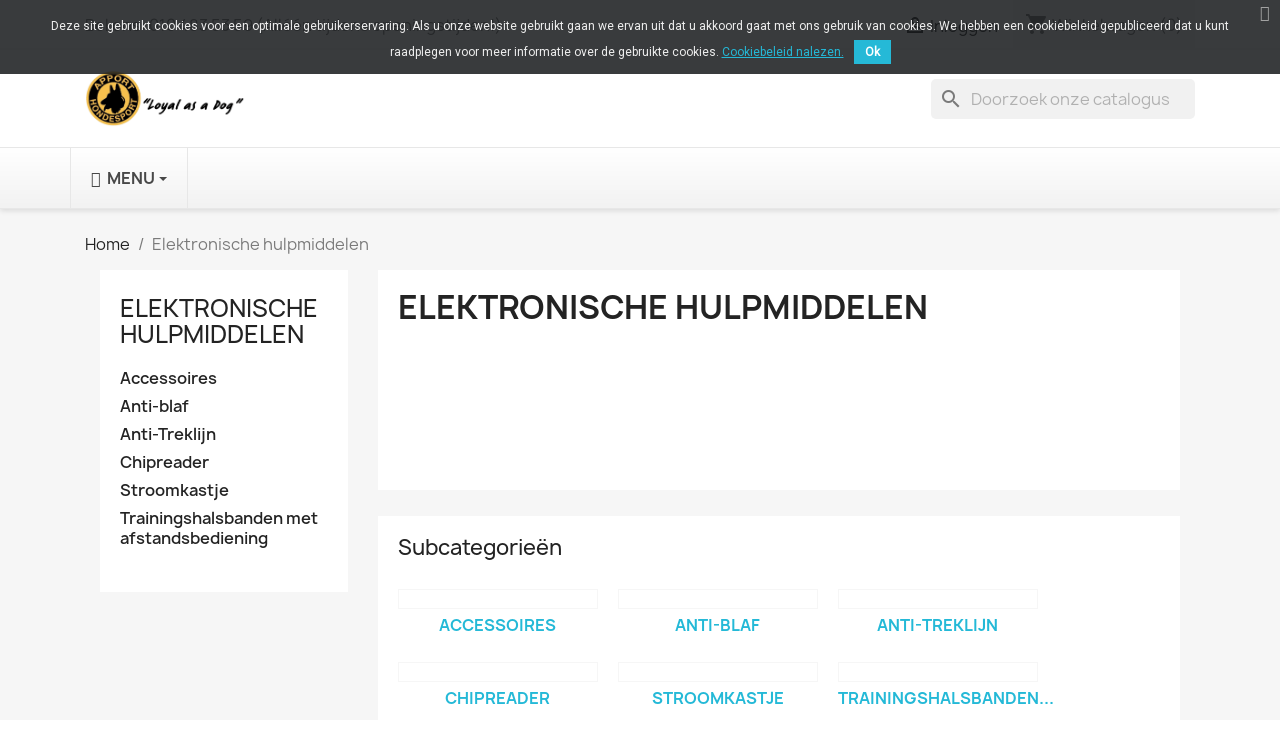

--- FILE ---
content_type: text/html; charset=utf-8
request_url: https://apport.nl/12-elektronische-hulpmiddelen
body_size: 13766
content:
<!doctype html>
<html lang="nl-NL">

  <head>
    
      
  <meta charset="utf-8">


  <meta http-equiv="x-ua-compatible" content="ie=edge">



  <title>Elektronische hulpmiddelen</title>
  
    
  
  <meta name="description" content="">
  <meta name="keywords" content="">
        <link rel="canonical" href="https://apport.nl/12-elektronische-hulpmiddelen">
    
      
  
  
    <script type="application/ld+json">
  {
    "@context": "https://schema.org",
    "@type": "Organization",
    "name" : "Apport Hondesport",
    "url" : "https://apport.nl/",
          "logo": {
        "@type": "ImageObject",
        "url":"https://apport.nl/img/apport-hondesport-logo-1553086772.jpg"
      }
      }
</script>

<script type="application/ld+json">
  {
    "@context": "https://schema.org",
    "@type": "WebPage",
    "isPartOf": {
      "@type": "WebSite",
      "url":  "https://apport.nl/",
      "name": "Apport Hondesport"
    },
    "name": "Elektronische hulpmiddelen",
    "url":  "https://apport.nl/12-elektronische-hulpmiddelen"
  }
</script>


  <script type="application/ld+json">
    {
      "@context": "https://schema.org",
      "@type": "BreadcrumbList",
      "itemListElement": [
                  {
            "@type": "ListItem",
            "position": 1,
            "name": "Home",
            "item": "https://apport.nl/"
          },                  {
            "@type": "ListItem",
            "position": 2,
            "name": "Elektronische hulpmiddelen",
            "item": "https://apport.nl/12-elektronische-hulpmiddelen"
          }              ]
    }
  </script>
  
  
  
  <script type="application/ld+json">
  {
    "@context": "https://schema.org",
    "@type": "ItemList",
    "itemListElement": [
          {
        "@type": "ListItem",
        "position": 1,
        "name": "Camoufleer halsband voor teletac",
        "url": "https://apport.nl/halsbanden-kettingen/686-2077-camoufleer-halsband-voor-teletac-.html#/3-maat-s"
      },          {
        "@type": "ListItem",
        "position": 2,
        "name": "Chipreader",
        "url": "https://apport.nl/tentoonstelling-kynologie/662-chipreader.html"
      },          {
        "@type": "ListItem",
        "position": 3,
        "name": "Comfort contactpunten kort",
        "url": "https://apport.nl/accessoires/442-1031-comfort-contactpunten-kort.html#/3-maat-s"
      },          {
        "@type": "ListItem",
        "position": 4,
        "name": "Dogtra 1200 S",
        "url": "https://apport.nl/trainingshalsbanden-met-afstandsbediening/451-dogtra-1200-s.html"
      },          {
        "@type": "ListItem",
        "position": 5,
        "name": "Dogtra 1202S",
        "url": "https://apport.nl/trainingshalsbanden-met-afstandsbediening/452-dogtra-1202s.html"
      },          {
        "@type": "ListItem",
        "position": 6,
        "name": "Dogtra ARC",
        "url": "https://apport.nl/trainingshalsbanden-met-afstandsbediening/456-dogtra-arc.html"
      },          {
        "@type": "ListItem",
        "position": 7,
        "name": "Dogtra ARC Handsfree - PLUS -",
        "url": "https://apport.nl/trainingshalsbanden-met-afstandsbediening/457-dogtra-arc-handsfree-plus-.html"
      },          {
        "@type": "ListItem",
        "position": 8,
        "name": "Dogtra contactpunten 15 mm",
        "url": "https://apport.nl/accessoires/443-dogtra-contactpunten-15-mm.html"
      },          {
        "@type": "ListItem",
        "position": 9,
        "name": "Dogtra contactpunten 20 millimeter",
        "url": "https://apport.nl/accessoires/444-dogtra-contactpunten-20-millimeter.html"
      },          {
        "@type": "ListItem",
        "position": 10,
        "name": "Dogtra contactpunten 25 millimeter",
        "url": "https://apport.nl/accessoires/445-dogtra-contactpunten-25-millimeter.html"
      },          {
        "@type": "ListItem",
        "position": 11,
        "name": "Dogtra halsband 20 millimeter breed",
        "url": "https://apport.nl/accessoires/446-dogtra-halsband-20-millimeter-breed.html"
      },          {
        "@type": "ListItem",
        "position": 12,
        "name": "Dogtra halsband 25 millimeter breed",
        "url": "https://apport.nl/accessoires/447-dogtra-halsband-25-millimeter-breed.html"
      },          {
        "@type": "ListItem",
        "position": 13,
        "name": "Dogtra YS 600",
        "url": "https://apport.nl/anti-blaf/448-dogtra-ys-600.html"
      },          {
        "@type": "ListItem",
        "position": 14,
        "name": "Dogwatch Anti-Treklijn",
        "url": "https://apport.nl/anti-treklijn/450-dogwatch-anti-treklijn.html"
      },          {
        "@type": "ListItem",
        "position": 15,
        "name": "Koffer voor Dogtra - kunststof - groot model",
        "url": "https://apport.nl/accessoires/819-koffer-voor-dogtra-kunststof-groot-model.html"
      },          {
        "@type": "ListItem",
        "position": 16,
        "name": "Koffer voor Dogtra ARC",
        "url": "https://apport.nl/trainingshalsbanden-met-afstandsbediening/820-koffer-voor-dogtra-arc.html"
      },          {
        "@type": "ListItem",
        "position": 17,
        "name": "Kunststof halsband Dogtra",
        "url": "https://apport.nl/accessoires/509-2294-kunststof-halsband-dogtra.html#/3-maat-s"
      },          {
        "@type": "ListItem",
        "position": 18,
        "name": "Leren halsband Dogtra ARC",
        "url": "https://apport.nl/accessoires/508-1270-leren-halsband-dogtra-arc.html#/137-lengte-60_centimeter"
      },          {
        "@type": "ListItem",
        "position": 19,
        "name": "Veergeleider - comfort -",
        "url": "https://apport.nl/elektronische-hulpmiddelen/657-veergeleider-comfort-.html"
      }        ]
  }
</script>

  
  
    
  

  
    <meta property="og:title" content="Elektronische hulpmiddelen" />
    <meta property="og:description" content="" />
    <meta property="og:url" content="https://apport.nl/12-elektronische-hulpmiddelen" />
    <meta property="og:site_name" content="Apport Hondesport" />
    <meta property="og:type" content="website" />    



  <meta name="viewport" content="width=device-width, initial-scale=1">



  <link rel="icon" type="image/vnd.microsoft.icon" href="https://apport.nl/img/favicon.ico?1578239311">
  <link rel="shortcut icon" type="image/x-icon" href="https://apport.nl/img/favicon.ico?1578239311">



    <link rel="stylesheet" href="https://apport.nl/themes/classic/assets/cache/theme-16ef9521.css" type="text/css" media="all">




  

  <script type="text/javascript">
        var prestashop = {"cart":{"products":[],"totals":{"total":{"type":"total","label":"Totaal","amount":0,"value":"\u20ac\u00a00,00"},"total_including_tax":{"type":"total","label":"Totaal (incl. btw)","amount":0,"value":"\u20ac\u00a00,00"},"total_excluding_tax":{"type":"total","label":"Totaal (excl. btw)","amount":0,"value":"\u20ac\u00a00,00"}},"subtotals":{"products":{"type":"products","label":"Subtotaal","amount":0,"value":"\u20ac\u00a00,00"},"discounts":null,"shipping":{"type":"shipping","label":"Verzending","amount":0,"value":""},"tax":null},"products_count":0,"summary_string":"0 artikelen","vouchers":{"allowed":1,"added":[]},"discounts":[],"minimalPurchase":0,"minimalPurchaseRequired":""},"currency":{"id":1,"name":"Euro","iso_code":"EUR","iso_code_num":"978","sign":"\u20ac"},"customer":{"lastname":null,"firstname":null,"email":null,"birthday":null,"newsletter":null,"newsletter_date_add":null,"optin":null,"website":null,"company":null,"siret":null,"ape":null,"is_logged":false,"gender":{"type":null,"name":null},"addresses":[]},"language":{"name":"Nederlands (Dutch)","iso_code":"nl","locale":"nl-NL","language_code":"nl-nl","is_rtl":"0","date_format_lite":"d-m-Y","date_format_full":"d-m-Y H:i:s","id":1},"page":{"title":"","canonical":"https:\/\/apport.nl\/12-elektronische-hulpmiddelen","meta":{"title":"Elektronische hulpmiddelen","description":"","keywords":"","robots":"index"},"page_name":"category","body_classes":{"lang-nl":true,"lang-rtl":false,"country-NL":true,"currency-EUR":true,"layout-left-column":true,"page-category":true,"tax-display-enabled":true,"category-id-12":true,"category-Elektronische hulpmiddelen":true,"category-id-parent-2":true,"category-depth-level-2":true},"admin_notifications":[]},"shop":{"name":"Apport Hondesport","logo":"https:\/\/apport.nl\/img\/apport-hondesport-logo-1553086772.jpg","stores_icon":"https:\/\/apport.nl\/img\/logo_stores.png","favicon":"https:\/\/apport.nl\/img\/favicon.ico"},"urls":{"base_url":"https:\/\/apport.nl\/","current_url":"https:\/\/apport.nl\/12-elektronische-hulpmiddelen","shop_domain_url":"https:\/\/apport.nl","img_ps_url":"https:\/\/apport.nl\/img\/","img_cat_url":"https:\/\/apport.nl\/img\/c\/","img_lang_url":"https:\/\/apport.nl\/img\/l\/","img_prod_url":"https:\/\/apport.nl\/img\/p\/","img_manu_url":"https:\/\/apport.nl\/img\/m\/","img_sup_url":"https:\/\/apport.nl\/img\/su\/","img_ship_url":"https:\/\/apport.nl\/img\/s\/","img_store_url":"https:\/\/apport.nl\/img\/st\/","img_col_url":"https:\/\/apport.nl\/img\/co\/","img_url":"https:\/\/apport.nl\/themes\/classic\/assets\/img\/","css_url":"https:\/\/apport.nl\/themes\/classic\/assets\/css\/","js_url":"https:\/\/apport.nl\/themes\/classic\/assets\/js\/","pic_url":"https:\/\/apport.nl\/upload\/","pages":{"address":"https:\/\/apport.nl\/adres","addresses":"https:\/\/apport.nl\/adressen","authentication":"https:\/\/apport.nl\/aanmelden","cart":"https:\/\/apport.nl\/winkelmandje","category":"https:\/\/apport.nl\/index.php?controller=category","cms":"https:\/\/apport.nl\/index.php?controller=cms","contact":"https:\/\/apport.nl\/contact-opnemen","discount":"https:\/\/apport.nl\/korting","guest_tracking":"https:\/\/apport.nl\/bestelling-volgen-als-gast","history":"https:\/\/apport.nl\/besteloverzicht","identity":"https:\/\/apport.nl\/identiteit","index":"https:\/\/apport.nl\/","my_account":"https:\/\/apport.nl\/mijn-account","order_confirmation":"https:\/\/apport.nl\/order-bevestiging","order_detail":"https:\/\/apport.nl\/index.php?controller=order-detail","order_follow":"https:\/\/apport.nl\/bestelling-volgen","order":"https:\/\/apport.nl\/bestelling","order_return":"https:\/\/apport.nl\/index.php?controller=order-return","order_slip":"https:\/\/apport.nl\/bestel-bon","pagenotfound":"https:\/\/apport.nl\/pagina-niet-gevonden","password":"https:\/\/apport.nl\/wachtwoord-opvragen","pdf_invoice":"https:\/\/apport.nl\/index.php?controller=pdf-invoice","pdf_order_return":"https:\/\/apport.nl\/index.php?controller=pdf-order-return","pdf_order_slip":"https:\/\/apport.nl\/index.php?controller=pdf-order-slip","prices_drop":"https:\/\/apport.nl\/aanbiedingen","product":"https:\/\/apport.nl\/index.php?controller=product","search":"https:\/\/apport.nl\/zoeken","sitemap":"https:\/\/apport.nl\/sitemap","stores":"https:\/\/apport.nl\/winkels","supplier":"https:\/\/apport.nl\/leverancier","register":"https:\/\/apport.nl\/aanmelden?create_account=1","order_login":"https:\/\/apport.nl\/bestelling?login=1"},"alternative_langs":[],"theme_assets":"\/themes\/classic\/assets\/","actions":{"logout":"https:\/\/apport.nl\/?mylogout="},"no_picture_image":{"bySize":{"small_default":{"url":"https:\/\/apport.nl\/img\/p\/nl-default-small_default.jpg","width":98,"height":98},"cart_default":{"url":"https:\/\/apport.nl\/img\/p\/nl-default-cart_default.jpg","width":125,"height":125},"home_default":{"url":"https:\/\/apport.nl\/img\/p\/nl-default-home_default.jpg","width":250,"height":250},"medium_default":{"url":"https:\/\/apport.nl\/img\/p\/nl-default-medium_default.jpg","width":452,"height":452},"large_default":{"url":"https:\/\/apport.nl\/img\/p\/nl-default-large_default.jpg","width":800,"height":800}},"small":{"url":"https:\/\/apport.nl\/img\/p\/nl-default-small_default.jpg","width":98,"height":98},"medium":{"url":"https:\/\/apport.nl\/img\/p\/nl-default-home_default.jpg","width":250,"height":250},"large":{"url":"https:\/\/apport.nl\/img\/p\/nl-default-large_default.jpg","width":800,"height":800},"legend":""}},"configuration":{"display_taxes_label":true,"display_prices_tax_incl":true,"is_catalog":false,"show_prices":true,"opt_in":{"partner":false},"quantity_discount":{"type":"price","label":"Stukprijs"},"voucher_enabled":1,"return_enabled":0},"field_required":[],"breadcrumb":{"links":[{"title":"Home","url":"https:\/\/apport.nl\/"},{"title":"Elektronische hulpmiddelen","url":"https:\/\/apport.nl\/12-elektronische-hulpmiddelen"}],"count":2},"link":{"protocol_link":"https:\/\/","protocol_content":"https:\/\/"},"time":1768972819,"static_token":"d0b71bf20c06c5cd35dd6cc540537d28","token":"9b731efcea2569fa3b1583d3f56ab2d7","debug":false};
      </script>



  <link href="https://fonts.googleapis.com/css?family=Roboto" rel="stylesheet" type="text/css" media="all">


<script type="text/javascript">
    var cb_settings = {
        cb_bg_color:"rgba(23, 25, 28, 0.85)",
        cb_font_style:"Roboto",
        cb_text_color:"#efefef",
        cb_inf_text_color:"#25B9D7",
        cb_loop:"1",
        cb_font_size:"12",
        cb_button_bg_color:"#25B9D7",
        cb_button_bg_color_hover:"#1e94ab",
        cb_button_text_color:"#ffffff",
    };

    var cb_cms_url = "https://apport.nl/content/2-privacy-statement";
    var cb_position = "fixedtop";
    var cb_text = "Deze site gebruikt cookies voor een optimale gebruikerservaring. Als u onze website gebruikt gaan we ervan uit dat u akkoord gaat met ons gebruik van cookies. We hebben een cookiebeleid gepubliceerd dat u kunt raadplegen voor meer informatie over de gebruikte cookies.";
    var cb_link_text = "Cookiebeleid nalezen.";
    var cd_button_text = "Ok";
</script>

<style>.ets_mm_megamenu .mm_menus_li h4,
.ets_mm_megamenu .mm_menus_li h5,
.ets_mm_megamenu .mm_menus_li h6,
.ets_mm_megamenu .mm_menus_li h1,
.ets_mm_megamenu .mm_menus_li h2,
.ets_mm_megamenu .mm_menus_li h3,
.ets_mm_megamenu .mm_menus_li h4 *:not(i),
.ets_mm_megamenu .mm_menus_li h5 *:not(i),
.ets_mm_megamenu .mm_menus_li h6 *:not(i),
.ets_mm_megamenu .mm_menus_li h1 *:not(i),
.ets_mm_megamenu .mm_menus_li h2 *:not(i),
.ets_mm_megamenu .mm_menus_li h3 *:not(i),
.ets_mm_megamenu .mm_menus_li > a{
    font-family: inherit;
}
.ets_mm_megamenu *:not(.fa):not(i){
    font-family: inherit;
}

.ets_mm_block *{
    font-size: 14px;
}    

@media (min-width: 768px){
/*layout 1*/
    .ets_mm_megamenu.layout_layout1{
        background: ;
    }
    .layout_layout1 .ets_mm_megamenu_content{
      background: linear-gradient(#FFFFFF, #F2F2F2) repeat scroll 0 0 rgba(0, 0, 0, 0);
      background: -webkit-linear-gradient(#FFFFFF, #F2F2F2) repeat scroll 0 0 rgba(0, 0, 0, 0);
      background: -o-linear-gradient(#FFFFFF, #F2F2F2) repeat scroll 0 0 rgba(0, 0, 0, 0);
    }
    .ets_mm_megamenu.layout_layout1:not(.ybc_vertical_menu) .mm_menus_ul{
         background: ;
    }

    #header .layout_layout1:not(.ybc_vertical_menu) .mm_menus_li > a,
    .layout_layout1 .ybc-menu-vertical-button,
    .layout_layout1 .mm_extra_item *{
        color: #484848
    }
    .layout_layout1 .ybc-menu-vertical-button .ybc-menu-button-toggle_icon_default .icon-bar{
        background-color: #484848
    }
    .layout_layout1 .mm_menus_li:hover > a, 
    .layout_layout1 .mm_menus_li.active > a,
    #header .layout_layout1 .mm_menus_li:hover > a,
    #header .layout_layout1 .mm_menus_li.menu_hover > a,
    .layout_layout1:hover .ybc-menu-vertical-button,
    .layout_layout1 .mm_extra_item button[type="submit"]:hover i,
    #header .layout_layout1 .mm_menus_li.active > a{
        color: #ec4249;
    }
    
    .layout_layout1:not(.ybc_vertical_menu) .mm_menus_li > a:before,
    .layout_layout1.ybc_vertical_menu:hover .ybc-menu-vertical-button:before,
    .layout_layout1:hover .ybc-menu-vertical-button .ybc-menu-button-toggle_icon_default .icon-bar,
    .ybc-menu-vertical-button.layout_layout1:hover{background-color: #ec4249;}
    
    .layout_layout1:not(.ybc_vertical_menu) .mm_menus_li:hover > a,
    .layout_layout1:not(.ybc_vertical_menu) .mm_menus_li.menu_hover > a,
    .ets_mm_megamenu.layout_layout1.ybc_vertical_menu:hover,
    #header .layout_layout1:not(.ybc_vertical_menu) .mm_menus_li:hover > a,
    #header .layout_layout1:not(.ybc_vertical_menu) .mm_menus_li.menu_hover > a,
    .ets_mm_megamenu.layout_layout1.ybc_vertical_menu:hover{
        background: #ffffff;
    }
    
    .layout_layout1.ets_mm_megamenu .mm_columns_ul,
    .layout_layout1.ybc_vertical_menu .mm_menus_ul{
        background-color: #ffffff;
    }
    #header .layout_layout1 .ets_mm_block_content a,
    #header .layout_layout1 .ets_mm_block_content p,
    .layout_layout1.ybc_vertical_menu .mm_menus_li > a,
    #header .layout_layout1.ybc_vertical_menu .mm_menus_li > a{
        color: #414141;
    }
    
    .layout_layout1 .mm_columns_ul h1,
    .layout_layout1 .mm_columns_ul h2,
    .layout_layout1 .mm_columns_ul h3,
    .layout_layout1 .mm_columns_ul h4,
    .layout_layout1 .mm_columns_ul h5,
    .layout_layout1 .mm_columns_ul h6,
    .layout_layout1 .mm_columns_ul .ets_mm_block > h1 a,
    .layout_layout1 .mm_columns_ul .ets_mm_block > h2 a,
    .layout_layout1 .mm_columns_ul .ets_mm_block > h3 a,
    .layout_layout1 .mm_columns_ul .ets_mm_block > h4 a,
    .layout_layout1 .mm_columns_ul .ets_mm_block > h5 a,
    .layout_layout1 .mm_columns_ul .ets_mm_block > h6 a,
    #header .layout_layout1 .mm_columns_ul .ets_mm_block > h1 a,
    #header .layout_layout1 .mm_columns_ul .ets_mm_block > h2 a,
    #header .layout_layout1 .mm_columns_ul .ets_mm_block > h3 a,
    #header .layout_layout1 .mm_columns_ul .ets_mm_block > h4 a,
    #header .layout_layout1 .mm_columns_ul .ets_mm_block > h5 a,
    #header .layout_layout1 .mm_columns_ul .ets_mm_block > h6 a,
    .layout_layout1 .mm_columns_ul .h1,
    .layout_layout1 .mm_columns_ul .h2,
    .layout_layout1 .mm_columns_ul .h3,
    .layout_layout1 .mm_columns_ul .h4,
    .layout_layout1 .mm_columns_ul .h5,
    .layout_layout1 .mm_columns_ul .h6{
        color: #414141;
    }
    
    
    .layout_layout1 li:hover > a,
    .layout_layout1 li > a:hover,
    .layout_layout1 .mm_tabs_li.open .mm_tab_toggle_title,
    .layout_layout1 .mm_tabs_li.open .mm_tab_toggle_title a,
    .layout_layout1 .mm_tabs_li:hover .mm_tab_toggle_title,
    .layout_layout1 .mm_tabs_li:hover .mm_tab_toggle_title a,
    #header .layout_layout1 .mm_tabs_li.open .mm_tab_toggle_title,
    #header .layout_layout1 .mm_tabs_li.open .mm_tab_toggle_title a,
    #header .layout_layout1 .mm_tabs_li:hover .mm_tab_toggle_title,
    #header .layout_layout1 .mm_tabs_li:hover .mm_tab_toggle_title a,
    .layout_layout1.ybc_vertical_menu .mm_menus_li > a,
    #header .layout_layout1 li:hover > a,
    .layout_layout1.ybc_vertical_menu .mm_menus_li:hover > a,
    #header .layout_layout1.ybc_vertical_menu .mm_menus_li:hover > a,
    #header .layout_layout1 .mm_columns_ul .mm_block_type_product .product-title > a:hover,
    #header .layout_layout1 li > a:hover{color: #ec4249;}
    
    
/*end layout 1*/
    
    
    /*layout 2*/
    .ets_mm_megamenu.layout_layout2{
        background-color: #3cabdb;
    }
    
    #header .layout_layout2:not(.ybc_vertical_menu) .mm_menus_li > a,
    .layout_layout2 .ybc-menu-vertical-button,
    .layout_layout2 .mm_extra_item *{
        color: #ffffff
    }
    .layout_layout2 .ybc-menu-vertical-button .ybc-menu-button-toggle_icon_default .icon-bar{
        background-color: #ffffff
    }
    .layout_layout2:not(.ybc_vertical_menu) .mm_menus_li:hover > a, 
    .layout_layout2:not(.ybc_vertical_menu) .mm_menus_li.active > a,
    #header .layout_layout2:not(.ybc_vertical_menu) .mm_menus_li:hover > a,
    .layout_layout2:hover .ybc-menu-vertical-button,
    .layout_layout2 .mm_extra_item button[type="submit"]:hover i,
    #header .layout_layout2:not(.ybc_vertical_menu) .mm_menus_li.active > a{color: #ffffff;}
    
    .layout_layout2:hover .ybc-menu-vertical-button .ybc-menu-button-toggle_icon_default .icon-bar{
        background-color: #ffffff;
    }
    .layout_layout2:not(.ybc_vertical_menu) .mm_menus_li:hover > a,
    #header .layout_layout2:not(.ybc_vertical_menu) .mm_menus_li:hover > a,
    .ets_mm_megamenu.layout_layout2.ybc_vertical_menu:hover{
        background-color: #50b4df;
    }
    
    .layout_layout2.ets_mm_megamenu .mm_columns_ul,
    .layout_layout2.ybc_vertical_menu .mm_menus_ul{
        background-color: #ffffff;
    }
    #header .layout_layout2 .ets_mm_block_content a,
    .layout_layout2.ybc_vertical_menu .mm_menus_li > a,
    #header .layout_layout2.ybc_vertical_menu .mm_menus_li > a,
    #header .layout_layout2 .ets_mm_block_content p{
        color: #666666;
    }
    
    .layout_layout2 .mm_columns_ul h1,
    .layout_layout2 .mm_columns_ul h2,
    .layout_layout2 .mm_columns_ul h3,
    .layout_layout2 .mm_columns_ul h4,
    .layout_layout2 .mm_columns_ul h5,
    .layout_layout2 .mm_columns_ul h6,
    .layout_layout2 .mm_columns_ul .ets_mm_block > h1 a,
    .layout_layout2 .mm_columns_ul .ets_mm_block > h2 a,
    .layout_layout2 .mm_columns_ul .ets_mm_block > h3 a,
    .layout_layout2 .mm_columns_ul .ets_mm_block > h4 a,
    .layout_layout2 .mm_columns_ul .ets_mm_block > h5 a,
    .layout_layout2 .mm_columns_ul .ets_mm_block > h6 a,
    #header .layout_layout2 .mm_columns_ul .ets_mm_block > h1 a,
    #header .layout_layout2 .mm_columns_ul .ets_mm_block > h2 a,
    #header .layout_layout2 .mm_columns_ul .ets_mm_block > h3 a,
    #header .layout_layout2 .mm_columns_ul .ets_mm_block > h4 a,
    #header .layout_layout2 .mm_columns_ul .ets_mm_block > h5 a,
    #header .layout_layout2 .mm_columns_ul .ets_mm_block > h6 a,
    .layout_layout2 .mm_columns_ul .h1,
    .layout_layout2 .mm_columns_ul .h2,
    .layout_layout2 .mm_columns_ul .h3,
    .layout_layout2 .mm_columns_ul .h4,
    .layout_layout2 .mm_columns_ul .h5,
    .layout_layout2 .mm_columns_ul .h6{
        color: #414141;
    }
    
    
    .layout_layout2 li:hover > a,
    .layout_layout2 li > a:hover,
    .layout_layout2 .mm_tabs_li.open .mm_tab_toggle_title,
    .layout_layout2 .mm_tabs_li.open .mm_tab_toggle_title a,
    .layout_layout2 .mm_tabs_li:hover .mm_tab_toggle_title,
    .layout_layout2 .mm_tabs_li:hover .mm_tab_toggle_title a,
    #header .layout_layout2 .mm_tabs_li.open .mm_tab_toggle_title,
    #header .layout_layout2 .mm_tabs_li.open .mm_tab_toggle_title a,
    #header .layout_layout2 .mm_tabs_li:hover .mm_tab_toggle_title,
    #header .layout_layout2 .mm_tabs_li:hover .mm_tab_toggle_title a,
    #header .layout_layout2 li:hover > a,
    .layout_layout2.ybc_vertical_menu .mm_menus_li > a,
    .layout_layout2.ybc_vertical_menu .mm_menus_li:hover > a,
    #header .layout_layout2.ybc_vertical_menu .mm_menus_li:hover > a,
    #header .layout_layout2 .mm_columns_ul .mm_block_type_product .product-title > a:hover,
    #header .layout_layout2 li > a:hover{color: #fc4444;}
    
    
    
    /*layout 3*/
    .ets_mm_megamenu.layout_layout3,
    .layout_layout3 .mm_tab_li_content{
        background-color: #333333;
        
    }
    #header .layout_layout3:not(.ybc_vertical_menu) .mm_menus_li > a,
    .layout_layout3 .ybc-menu-vertical-button,
    .layout_layout3 .mm_extra_item *{
        color: #ffffff
    }
    .layout_layout3 .ybc-menu-vertical-button .ybc-menu-button-toggle_icon_default .icon-bar{
        background-color: #ffffff
    }
    .layout_layout3 .mm_menus_li:hover > a, 
    .layout_layout3 .mm_menus_li.active > a,
    .layout_layout3 .mm_extra_item button[type="submit"]:hover i,
    #header .layout_layout3 .mm_menus_li:hover > a,
    #header .layout_layout3 .mm_menus_li.active > a,
    .layout_layout3:hover .ybc-menu-vertical-button,
    .layout_layout3:hover .ybc-menu-vertical-button .ybc-menu-button-toggle_icon_default .icon-bar{
        color: #ffffff;
    }
    
    .layout_layout3:not(.ybc_vertical_menu) .mm_menus_li:hover > a,
    #header .layout_layout3:not(.ybc_vertical_menu) .mm_menus_li:hover > a,
    .ets_mm_megamenu.layout_layout3.ybc_vertical_menu:hover,
    .layout_layout3 .mm_tabs_li.open .mm_columns_contents_ul,
    .layout_layout3 .mm_tabs_li.open .mm_tab_li_content {
        background-color: #000000;
    }
    .layout_layout3 .mm_tabs_li.open.mm_tabs_has_content .mm_tab_li_content .mm_tab_name::before{
        border-right-color: #000000;
    }
    .layout_layout3.ets_mm_megamenu .mm_columns_ul,
    .ybc_vertical_menu.layout_layout3 .mm_menus_ul.ets_mn_submenu_full_height .mm_menus_li:hover a::before,
    .layout_layout3.ybc_vertical_menu .mm_menus_ul{
        background-color: #000000;
        border-color: #000000;
    }
    #header .layout_layout3 .ets_mm_block_content a,
    #header .layout_layout3 .ets_mm_block_content p,
    .layout_layout3.ybc_vertical_menu .mm_menus_li > a,
    #header .layout_layout3.ybc_vertical_menu .mm_menus_li > a{
        color: #dcdcdc;
    }
    
    .layout_layout3 .mm_columns_ul h1,
    .layout_layout3 .mm_columns_ul h2,
    .layout_layout3 .mm_columns_ul h3,
    .layout_layout3 .mm_columns_ul h4,
    .layout_layout3 .mm_columns_ul h5,
    .layout_layout3 .mm_columns_ul h6,
    .layout_layout3 .mm_columns_ul .ets_mm_block > h1 a,
    .layout_layout3 .mm_columns_ul .ets_mm_block > h2 a,
    .layout_layout3 .mm_columns_ul .ets_mm_block > h3 a,
    .layout_layout3 .mm_columns_ul .ets_mm_block > h4 a,
    .layout_layout3 .mm_columns_ul .ets_mm_block > h5 a,
    .layout_layout3 .mm_columns_ul .ets_mm_block > h6 a,
    #header .layout_layout3 .mm_columns_ul .ets_mm_block > h1 a,
    #header .layout_layout3 .mm_columns_ul .ets_mm_block > h2 a,
    #header .layout_layout3 .mm_columns_ul .ets_mm_block > h3 a,
    #header .layout_layout3 .mm_columns_ul .ets_mm_block > h4 a,
    #header .layout_layout3 .mm_columns_ul .ets_mm_block > h5 a,
    #header .layout_layout3 .mm_columns_ul .ets_mm_block > h6 a,
    .layout_layout3 .mm_columns_ul .h1,
    .layout_layout3 .mm_columns_ul .h2,
    .layout_layout3 .mm_columns_ul .h3,
    .layout_layout3.ybc_vertical_menu .mm_menus_li:hover > a,
    #header .layout_layout3.ybc_vertical_menu .mm_menus_li:hover > a,
    .layout_layout3 .mm_columns_ul .h4,
    .layout_layout3 .mm_columns_ul .h5,
    .layout_layout3 .mm_columns_ul .h6{
        color: #ec4249;
    }
    
    
    .layout_layout3 li:hover > a,
    .layout_layout3 li > a:hover,
    .layout_layout3 .mm_tabs_li.open .mm_tab_toggle_title,
    .layout_layout3 .mm_tabs_li.open .mm_tab_toggle_title a,
    .layout_layout3 .mm_tabs_li:hover .mm_tab_toggle_title,
    .layout_layout3 .mm_tabs_li:hover .mm_tab_toggle_title a,
    #header .layout_layout3 .mm_tabs_li.open .mm_tab_toggle_title,
    #header .layout_layout3 .mm_tabs_li.open .mm_tab_toggle_title a,
    #header .layout_layout3 .mm_tabs_li:hover .mm_tab_toggle_title,
    #header .layout_layout3 .mm_tabs_li:hover .mm_tab_toggle_title a,
    #header .layout_layout3 li:hover > a,
    #header .layout_layout3 .mm_columns_ul .mm_block_type_product .product-title > a:hover,
    #header .layout_layout3 li > a:hover,
    .layout_layout3.ybc_vertical_menu .mm_menus_li > a,
    .layout_layout3 .has-sub .ets_mm_categories li > a:hover,
    #header .layout_layout3 .has-sub .ets_mm_categories li > a:hover{color: #fc4444;}
    
    
    /*layout 4*/
    
    .ets_mm_megamenu.layout_layout4{
        background-color: #ffffff;
    }
    .ets_mm_megamenu.layout_layout4:not(.ybc_vertical_menu) .mm_menus_ul{
         background: #ffffff;
    }

    #header .layout_layout4:not(.ybc_vertical_menu) .mm_menus_li > a,
    .layout_layout4 .ybc-menu-vertical-button,
    .layout_layout4 .mm_extra_item *{
        color: #333333
    }
    .layout_layout4 .ybc-menu-vertical-button .ybc-menu-button-toggle_icon_default .icon-bar{
        background-color: #333333
    }
    
    .layout_layout4 .mm_menus_li:hover > a, 
    .layout_layout4 .mm_menus_li.active > a,
    #header .layout_layout4 .mm_menus_li:hover > a,
    .layout_layout4:hover .ybc-menu-vertical-button,
    #header .layout_layout4 .mm_menus_li.active > a{color: #ffffff;}
    
    .layout_layout4:hover .ybc-menu-vertical-button .ybc-menu-button-toggle_icon_default .icon-bar{
        background-color: #ffffff;
    }
    
    .layout_layout4:not(.ybc_vertical_menu) .mm_menus_li:hover > a,
    .layout_layout4:not(.ybc_vertical_menu) .mm_menus_li.active > a,
    .layout_layout4:not(.ybc_vertical_menu) .mm_menus_li:hover > span, 
    .layout_layout4:not(.ybc_vertical_menu) .mm_menus_li.active > span,
    #header .layout_layout4:not(.ybc_vertical_menu) .mm_menus_li:hover > a, 
    #header .layout_layout4:not(.ybc_vertical_menu) .mm_menus_li.active > a,
    .layout_layout4:not(.ybc_vertical_menu) .mm_menus_li:hover > a,
    #header .layout_layout4:not(.ybc_vertical_menu) .mm_menus_li:hover > a,
    .ets_mm_megamenu.layout_layout4.ybc_vertical_menu:hover,
    #header .layout_layout4 .mm_menus_li:hover > span, 
    #header .layout_layout4 .mm_menus_li.active > span{
        background-color: #ec4249;
    }
    .layout_layout4 .ets_mm_megamenu_content {
      border-bottom-color: #ec4249;
    }
    
    .layout_layout4.ets_mm_megamenu .mm_columns_ul,
    .ybc_vertical_menu.layout_layout4 .mm_menus_ul .mm_menus_li:hover a::before,
    .layout_layout4.ybc_vertical_menu .mm_menus_ul{
        background-color: #ffffff;
    }
    #header .layout_layout4 .ets_mm_block_content a,
    .layout_layout4.ybc_vertical_menu .mm_menus_li > a,
    #header .layout_layout4.ybc_vertical_menu .mm_menus_li > a,
    #header .layout_layout4 .ets_mm_block_content p{
        color: #666666;
    }
    
    .layout_layout4 .mm_columns_ul h1,
    .layout_layout4 .mm_columns_ul h2,
    .layout_layout4 .mm_columns_ul h3,
    .layout_layout4 .mm_columns_ul h4,
    .layout_layout4 .mm_columns_ul h5,
    .layout_layout4 .mm_columns_ul h6,
    .layout_layout4 .mm_columns_ul .ets_mm_block > h1 a,
    .layout_layout4 .mm_columns_ul .ets_mm_block > h2 a,
    .layout_layout4 .mm_columns_ul .ets_mm_block > h3 a,
    .layout_layout4 .mm_columns_ul .ets_mm_block > h4 a,
    .layout_layout4 .mm_columns_ul .ets_mm_block > h5 a,
    .layout_layout4 .mm_columns_ul .ets_mm_block > h6 a,
    #header .layout_layout4 .mm_columns_ul .ets_mm_block > h1 a,
    #header .layout_layout4 .mm_columns_ul .ets_mm_block > h2 a,
    #header .layout_layout4 .mm_columns_ul .ets_mm_block > h3 a,
    #header .layout_layout4 .mm_columns_ul .ets_mm_block > h4 a,
    #header .layout_layout4 .mm_columns_ul .ets_mm_block > h5 a,
    #header .layout_layout4 .mm_columns_ul .ets_mm_block > h6 a,
    .layout_layout4 .mm_columns_ul .h1,
    .layout_layout4 .mm_columns_ul .h2,
    .layout_layout4 .mm_columns_ul .h3,
    .layout_layout4 .mm_columns_ul .h4,
    .layout_layout4 .mm_columns_ul .h5,
    .layout_layout4 .mm_columns_ul .h6{
        color: #414141;
    }
    
    .layout_layout4 li:hover > a,
    .layout_layout4 li > a:hover,
    .layout_layout4 .mm_tabs_li.open .mm_tab_toggle_title,
    .layout_layout4 .mm_tabs_li.open .mm_tab_toggle_title a,
    .layout_layout4 .mm_tabs_li:hover .mm_tab_toggle_title,
    .layout_layout4 .mm_tabs_li:hover .mm_tab_toggle_title a,
    #header .layout_layout4 .mm_tabs_li.open .mm_tab_toggle_title,
    #header .layout_layout4 .mm_tabs_li.open .mm_tab_toggle_title a,
    #header .layout_layout4 .mm_tabs_li:hover .mm_tab_toggle_title,
    #header .layout_layout4 .mm_tabs_li:hover .mm_tab_toggle_title a,
    #header .layout_layout4 li:hover > a,
    .layout_layout4.ybc_vertical_menu .mm_menus_li > a,
    .layout_layout4.ybc_vertical_menu .mm_menus_li:hover > a,
    #header .layout_layout4.ybc_vertical_menu .mm_menus_li:hover > a,
    #header .layout_layout4 .mm_columns_ul .mm_block_type_product .product-title > a:hover,
    #header .layout_layout4 li > a:hover{color: #ec4249;}
    
    /* end layout 4*/
    
    
    
    
    /* Layout 5*/
    .ets_mm_megamenu.layout_layout5{
        background-color: #f6f6f6;
    }
    .ets_mm_megamenu.layout_layout5:not(.ybc_vertical_menu) .mm_menus_ul{
         background: #f6f6f6;
    }
    
    #header .layout_layout5:not(.ybc_vertical_menu) .mm_menus_li > a,
    .layout_layout5 .ybc-menu-vertical-button,
    .layout_layout5 .mm_extra_item *{
        color: #333333
    }
    .layout_layout5 .ybc-menu-vertical-button .ybc-menu-button-toggle_icon_default .icon-bar{
        background-color: #333333
    }
    .layout_layout5 .mm_menus_li:hover > a, 
    .layout_layout5 .mm_menus_li.active > a,
    .layout_layout5 .mm_extra_item button[type="submit"]:hover i,
    #header .layout_layout5 .mm_menus_li:hover > a,
    #header .layout_layout5 .mm_menus_li.active > a,
    .layout_layout5:hover .ybc-menu-vertical-button{
        color: #ec4249;
    }
    .layout_layout5:hover .ybc-menu-vertical-button .ybc-menu-button-toggle_icon_default .icon-bar{
        background-color: #ec4249;
    }
    
    .layout_layout5 .mm_menus_li > a:before{background-color: #ec4249;}
    

    .layout_layout5:not(.ybc_vertical_menu) .mm_menus_li:hover > a,
    #header .layout_layout5:not(.ybc_vertical_menu) .mm_menus_li:hover > a,
    .ets_mm_megamenu.layout_layout5.ybc_vertical_menu:hover,
    #header .layout_layout5 .mm_menus_li:hover > a{
        background-color: ;
    }
    
    .layout_layout5.ets_mm_megamenu .mm_columns_ul,
    .ybc_vertical_menu.layout_layout5 .mm_menus_ul .mm_menus_li:hover a::before,
    .layout_layout5.ybc_vertical_menu .mm_menus_ul{
        background-color: #ffffff;
    }
    #header .layout_layout5 .ets_mm_block_content a,
    .layout_layout5.ybc_vertical_menu .mm_menus_li > a,
    #header .layout_layout5.ybc_vertical_menu .mm_menus_li > a,
    #header .layout_layout5 .ets_mm_block_content p{
        color: #333333;
    }
    
    .layout_layout5 .mm_columns_ul h1,
    .layout_layout5 .mm_columns_ul h2,
    .layout_layout5 .mm_columns_ul h3,
    .layout_layout5 .mm_columns_ul h4,
    .layout_layout5 .mm_columns_ul h5,
    .layout_layout5 .mm_columns_ul h6,
    .layout_layout5 .mm_columns_ul .ets_mm_block > h1 a,
    .layout_layout5 .mm_columns_ul .ets_mm_block > h2 a,
    .layout_layout5 .mm_columns_ul .ets_mm_block > h3 a,
    .layout_layout5 .mm_columns_ul .ets_mm_block > h4 a,
    .layout_layout5 .mm_columns_ul .ets_mm_block > h5 a,
    .layout_layout5 .mm_columns_ul .ets_mm_block > h6 a,
    #header .layout_layout5 .mm_columns_ul .ets_mm_block > h1 a,
    #header .layout_layout5 .mm_columns_ul .ets_mm_block > h2 a,
    #header .layout_layout5 .mm_columns_ul .ets_mm_block > h3 a,
    #header .layout_layout5 .mm_columns_ul .ets_mm_block > h4 a,
    #header .layout_layout5 .mm_columns_ul .ets_mm_block > h5 a,
    #header .layout_layout5 .mm_columns_ul .ets_mm_block > h6 a,
    .layout_layout5 .mm_columns_ul .h1,
    .layout_layout5 .mm_columns_ul .h2,
    .layout_layout5 .mm_columns_ul .h3,
    .layout_layout5 .mm_columns_ul .h4,
    .layout_layout5 .mm_columns_ul .h5,
    .layout_layout5 .mm_columns_ul .h6{
        color: #414141;
    }
    
    .layout_layout5 li:hover > a,
    .layout_layout5 li > a:hover,
    .layout_layout5 .mm_tabs_li.open .mm_tab_toggle_title,
    .layout_layout5 .mm_tabs_li.open .mm_tab_toggle_title a,
    .layout_layout5 .mm_tabs_li:hover .mm_tab_toggle_title,
    .layout_layout5 .mm_tabs_li:hover .mm_tab_toggle_title a,
    #header .layout_layout5 .mm_tabs_li.open .mm_tab_toggle_title,
    #header .layout_layout5 .mm_tabs_li.open .mm_tab_toggle_title a,
    #header .layout_layout5 .mm_tabs_li:hover .mm_tab_toggle_title,
    #header .layout_layout5 .mm_tabs_li:hover .mm_tab_toggle_title a,
    .layout_layout5.ybc_vertical_menu .mm_menus_li > a,
    #header .layout_layout5 li:hover > a,
    .layout_layout5.ybc_vertical_menu .mm_menus_li:hover > a,
    #header .layout_layout5.ybc_vertical_menu .mm_menus_li:hover > a,
    #header .layout_layout5 .mm_columns_ul .mm_block_type_product .product-title > a:hover,
    #header .layout_layout5 li > a:hover{color: #ec4249;}
    
    /*end layout 5*/
}


@media (max-width: 767px){
    .ybc-menu-vertical-button,
    .transition_floating .close_menu, 
    .transition_full .close_menu{
        background-color: #000000;
        color: #ffffff;
    }
    .transition_floating .close_menu *, 
    .transition_full .close_menu *,
    .ybc-menu-vertical-button .icon-bar{
        color: #ffffff;
    }

    .close_menu .icon-bar,
    .ybc-menu-vertical-button .icon-bar {
      background-color: #ffffff;
    }
    .mm_menus_back_icon{
        border-color: #ffffff;
    }
    
    .layout_layout1 .mm_menus_li:hover > a, 
    .layout_layout1 .mm_menus_li.menu_hover > a,
    #header .layout_layout1 .mm_menus_li.menu_hover > a,
    #header .layout_layout1 .mm_menus_li:hover > a{
        color: #ec4249;
    }
    .layout_layout1 .mm_has_sub.mm_menus_li:hover .arrow::before{
        /*border-color: #ec4249;*/
    }
    
    
    .layout_layout1 .mm_menus_li:hover > a,
    .layout_layout1 .mm_menus_li.menu_hover > a,
    #header .layout_layout1 .mm_menus_li.menu_hover > a,
    #header .layout_layout1 .mm_menus_li:hover > a{
        background-color: #ffffff;
    }
    .layout_layout1 li:hover > a,
    .layout_layout1 li > a:hover,
    #header .layout_layout1 li:hover > a,
    #header .layout_layout1 .mm_columns_ul .mm_block_type_product .product-title > a:hover,
    #header .layout_layout1 li > a:hover{
        color: #ec4249;
    }
    
    /*------------------------------------------------------*/
    
    
    .layout_layout2 .mm_menus_li:hover > a, 
    #header .layout_layout2 .mm_menus_li:hover > a{color: #ffffff;}
    .layout_layout2 .mm_has_sub.mm_menus_li:hover .arrow::before{
        border-color: #ffffff;
    }
    
    .layout_layout2 .mm_menus_li:hover > a,
    #header .layout_layout2 .mm_menus_li:hover > a{
        background-color: #50b4df;
    }
    .layout_layout2 li:hover > a,
    .layout_layout2 li > a:hover,
    #header .layout_layout2 li:hover > a,
    #header .layout_layout2 .mm_columns_ul .mm_block_type_product .product-title > a:hover,
    #header .layout_layout2 li > a:hover{color: #fc4444;}
    
    /*------------------------------------------------------*/
    
    

    .layout_layout3 .mm_menus_li:hover > a, 
    #header .layout_layout3 .mm_menus_li:hover > a{
        color: #ffffff;
    }
    .layout_layout3 .mm_has_sub.mm_menus_li:hover .arrow::before{
        border-color: #ffffff;
    }
    
    .layout_layout3 .mm_menus_li:hover > a,
    #header .layout_layout3 .mm_menus_li:hover > a{
        background-color: #000000;
    }
    .layout_layout3 li:hover > a,
    .layout_layout3 li > a:hover,
    #header .layout_layout3 li:hover > a,
    #header .layout_layout3 .mm_columns_ul .mm_block_type_product .product-title > a:hover,
    #header .layout_layout3 li > a:hover,
    .layout_layout3 .has-sub .ets_mm_categories li > a:hover,
    #header .layout_layout3 .has-sub .ets_mm_categories li > a:hover{color: #fc4444;}
    
    
    
    /*------------------------------------------------------*/
    
    
    .layout_layout4 .mm_menus_li:hover > a, 
    #header .layout_layout4 .mm_menus_li:hover > a{
        color: #ffffff;
    }
    
    .layout_layout4 .mm_has_sub.mm_menus_li:hover .arrow::before{
        border-color: #ffffff;
    }
    
    .layout_layout4 .mm_menus_li:hover > a,
    #header .layout_layout4 .mm_menus_li:hover > a{
        background-color: #ec4249;
    }
    .layout_layout4 li:hover > a,
    .layout_layout4 li > a:hover,
    #header .layout_layout4 li:hover > a,
    #header .layout_layout4 .mm_columns_ul .mm_block_type_product .product-title > a:hover,
    #header .layout_layout4 li > a:hover{color: #ec4249;}
    
    
    /*------------------------------------------------------*/
    
    
    .layout_layout5 .mm_menus_li:hover > a, 
    #header .layout_layout5 .mm_menus_li:hover > a{color: #ec4249;}
    .layout_layout5 .mm_has_sub.mm_menus_li:hover .arrow::before{
        border-color: #ec4249;
    }
    
    .layout_layout5 .mm_menus_li:hover > a,
    #header .layout_layout5 .mm_menus_li:hover > a{
        background-color: ;
    }
    .layout_layout5 li:hover > a,
    .layout_layout5 li > a:hover,
    #header .layout_layout5 li:hover > a,
    #header .layout_layout5 .mm_columns_ul .mm_block_type_product .product-title > a:hover,
    #header .layout_layout5 li > a:hover{color: #ec4249;}
    
    /*------------------------------------------------------*/
    
    
    
    
}

















</style>



    
  </head>

  <body id="category" class="lang-nl country-nl currency-eur layout-left-column page-category tax-display-enabled category-id-12 category-elektronische-hulpmiddelen category-id-parent-2 category-depth-level-2">

    
      
    

    <main>
      
              

      <header id="header">
        
          
  <div class="header-banner">
    
  </div>



  <nav class="header-nav">
    <div class="container">
      <div class="row">
        <div class="hidden-sm-down">
          <div class="col-md-5 col-xs-12">
            <div id="_desktop_contact_link">
  <div id="contact-link">
                Bel ons: <span>010 483 53 59 (Alléén tijdens openingstijden!)</span>
      </div>
</div>

          </div>
          <div class="col-md-7 right-nav">
              <div id="_desktop_user_info">
  <div class="user-info">
          <a
        href="https://apport.nl/mijn-account"
        title="Inloggen voor uw klantaccount"
        rel="nofollow"
      >
        <i class="material-icons">&#xE7FF;</i>
        <span class="hidden-sm-down">Inloggen</span>
      </a>
      </div>
</div>
<div id="_desktop_cart">
  <div class="blockcart cart-preview inactive" data-refresh-url="//apport.nl/module/ps_shoppingcart/ajax">
    <div class="header">
              <i class="material-icons shopping-cart" aria-hidden="true">shopping_cart</i>
        <span class="hidden-sm-down">Winkelwagen</span>
        <span class="cart-products-count">(0)</span>
          </div>
  </div>
</div>

          </div>
        </div>
        <div class="hidden-md-up text-sm-center mobile">
          <div class="float-xs-left" id="menu-icon">
            <i class="material-icons d-inline">&#xE5D2;</i>
          </div>
          <div class="float-xs-right" id="_mobile_cart"></div>
          <div class="float-xs-right" id="_mobile_user_info"></div>
          <div class="top-logo" id="_mobile_logo"></div>
          <div class="clearfix"></div>
        </div>
      </div>
    </div>
  </nav>



  <div class="header-top">
    <div class="container">
       <div class="row">
        <div class="col-md-2 hidden-sm-down" id="_desktop_logo">
                                    
  <a href="https://apport.nl/">
    <img
      class="logo img-fluid"
      src="https://apport.nl/img/apport-hondesport-logo-1553086772.jpg"
      alt="Apport Hondesport"
      width="703"
      height="252">
  </a>

                              </div>
        <div class="header-top-right col-md-10 col-sm-12 position-static">
          <div id="search_widget" class="search-widgets" data-search-controller-url="//apport.nl/zoeken">
  <form method="get" action="//apport.nl/zoeken">
    <input type="hidden" name="controller" value="search">
    <i class="material-icons search" aria-hidden="true">search</i>
    <input type="text" name="s" value="" placeholder="Doorzoek onze catalogus" aria-label="Zoeken">
    <i class="material-icons clear" aria-hidden="true">clear</i>
  </form>
</div>

        </div>
      </div>
      <div id="mobile_top_menu_wrapper" class="row hidden-md-up" style="display:none;">
        <div class="js-top-menu mobile" id="_mobile_top_menu"></div>
        <div class="js-top-menu-bottom">
          <div id="_mobile_currency_selector"></div>
          <div id="_mobile_language_selector"></div>
          <div id="_mobile_contact_link"></div>
        </div>
      </div>
    </div>
  </div>
      <div class="ets_mm_megamenu 
        layout_layout1 
         show_icon_in_mobile 
          
        transition_fade   
        transition_full 
         
        sticky_enabled 
         
        ets-dir-ltr        hook-default        single_layout         disable_sticky_mobile         "
        data-bggray="bg_gray"
        >
        <div class="ets_mm_megamenu_content">
            <div class="container">
                <div class="ets_mm_megamenu_content_content">
                    <div class="ybc-menu-toggle ybc-menu-btn closed">
                        <span class="ybc-menu-button-toggle_icon">
                            <i class="icon-bar"></i>
                            <i class="icon-bar"></i>
                            <i class="icon-bar"></i>
                        </span>
                        Menu
                    </div>
                        <ul class="mm_menus_ul  clicktext_show_submenu ">
        <li class="close_menu">
            <div class="pull-left">
                <span class="mm_menus_back">
                    <i class="icon-bar"></i>
                    <i class="icon-bar"></i>
                    <i class="icon-bar"></i>
                </span>
                Menu
            </div>
            <div class="pull-right">
                <span class="mm_menus_back_icon"></span>
                Terug
            </div>
        </li>
                    <li class="mm_menus_li mm_sub_align_full mm_has_sub"
                >
                <a                         href="https://apport.nl/"
                        style="font-size:16px;">
                    <span class="mm_menu_content_title">
                                                    <i class="fa fa-home"></i>
                                                Menu
                        <span class="mm_arrow"></span>                                            </span>
                </a>
                                                    <span class="arrow closed"></span>                                            <ul class="mm_columns_ul"
                            style=" width:100%; font-size:14px;">
                                                            <li class="mm_columns_li column_size_3  mm_has_sub">
                                                                            <ul class="mm_blocks_ul">
                                                                                            <li data-id-block="43" class="mm_blocks_li">
                                                        
    <div class="ets_mm_block mm_block_type_category ">
        <h4  style="font-size:16px">Africhting</h4>
        <div class="ets_mm_block_content">        
                                <ul class="ets_mm_categories">
                    <li class="has-sub">
                <a href="https://apport.nl/5-halsbanden-kettingen">Halsbanden &amp; Kettingen</a>
                                    <span class="arrow closed"></span>
                        <ul class="ets_mm_categories">
                    <li >
                <a href="https://apport.nl/26-correctieketting-tussenschakel-reuen"> Correctieketting Tussenschakel Reuen </a>
                            </li>
                    <li >
                <a href="https://apport.nl/28-hs-sprenger-paracord-halsbanden"> HS Sprenger Paracord Halsbanden </a>
                            </li>
                    <li >
                <a href="https://apport.nl/30-pennenbanden"> Pennenbanden </a>
                            </li>
                    <li >
                <a href="https://apport.nl/31-voorbrenghalskettingen"> Voorbrenghalskettingen</a>
                            </li>
                    <li >
                <a href="https://apport.nl/23-accessoires">Accessoires</a>
                            </li>
                    <li >
                <a href="https://apport.nl/112-camoufleer-halsbanden">Camoufleer halsbanden</a>
                            </li>
                    <li >
                <a href="https://apport.nl/27-correctieketting-grote-schakel-reu">Correctieketting Grote Schakel Reu</a>
                            </li>
                    <li >
                <a href="https://apport.nl/105-correctieketting-grote-schakel-teef">Correctieketting Grote Schakel Teef</a>
                            </li>
                    <li >
                <a href="https://apport.nl/25-correctieketting-tussenschakel-teven">Correctieketting Tussenschakel Teven</a>
                            </li>
                    <li >
                <a href="https://apport.nl/24-correctiekoordjes">Correctiekoordjes</a>
                            </li>
                    <li >
                <a href="https://apport.nl/29-halsbanden-">Halsbanden</a>
                            </li>
            </ul>

                            </li>
                    <li class="has-sub">
                <a href="https://apport.nl/7-igp">IGP</a>
                                    <span class="arrow closed"></span>
                        <ul class="ets_mm_categories">
                    <li >
                <a href="https://apport.nl/43-jonge-hondenmouw"> Jonge Hondenmouw </a>
                            </li>
                    <li >
                <a href="https://apport.nl/48-pakwerkerskleding"> Pakwerkerskleding</a>
                            </li>
                    <li >
                <a href="https://apport.nl/49-pakwerkmaterialen"> Pakwerkmaterialen</a>
                            </li>
                    <li >
                <a href="https://apport.nl/39-apporteerblokken">Apporteerblokken</a>
                            </li>
                    <li >
                <a href="https://apport.nl/40-bijtkussens">Bijtkussens </a>
                            </li>
                    <li >
                <a href="https://apport.nl/41-bijtmouw">Bijtmouw</a>
                            </li>
                    <li >
                <a href="https://apport.nl/42-bijtrollen">Bijtrollen</a>
                            </li>
                    <li >
                <a href="https://apport.nl/44-jutlappen">Jutlappen</a>
                            </li>
                    <li >
                <a href="https://apport.nl/45-keurmeester">Keurmeester</a>
                            </li>
                    <li >
                <a href="https://apport.nl/46-magneetballen-accessoires">Magneetballen &amp; Accessoires</a>
                            </li>
                    <li >
                <a href="https://apport.nl/47-overtrekken">Overtrekken</a>
                            </li>
                    <li >
                <a href="https://apport.nl/50-pistolen">Pistolen</a>
                            </li>
                    <li >
                <a href="https://apport.nl/51-speurmaterialen">Speurmaterialen </a>
                            </li>
                    <li >
                <a href="https://apport.nl/52-trainingsballen">Trainingsballen</a>
                            </li>
                    <li >
                <a href="https://apport.nl/53-tussenmouw">Tussenmouw</a>
                            </li>
                    <li >
                <a href="https://apport.nl/108-veldmateriaal">Veldmateriaal</a>
                            </li>
            </ul>

                            </li>
                    <li class="has-sub">
                <a href="https://apport.nl/9-jacht">Jacht</a>
                                    <span class="arrow closed"></span>
                        <ul class="ets_mm_categories">
                    <li >
                <a href="https://apport.nl/122-bringsel">Bringsel</a>
                            </li>
                    <li >
                <a href="https://apport.nl/59-dummy">Dummy</a>
                            </li>
                    <li >
                <a href="https://apport.nl/60-dummy-granulaat">Dummy Granulaat </a>
                            </li>
                    <li >
                <a href="https://apport.nl/61-geurtjes">Geurtjes</a>
                            </li>
                    <li >
                <a href="https://apport.nl/62-jachtfluitjes">Jachtfluitjes</a>
                            </li>
                    <li >
                <a href="https://apport.nl/63-jachtlijnen">Jachtlijnen</a>
                            </li>
            </ul>

                            </li>
                    <li class="has-sub">
                <a href="https://apport.nl/8-knpv-diensthond">KNPV / Diensthond</a>
                                    <span class="arrow closed"></span>
                        <ul class="ets_mm_categories">
                    <li >
                <a href="https://apport.nl/55-keurmeester"> Keurmeester </a>
                            </li>
                    <li >
                <a href="https://apport.nl/56-pakwerkmaterialen"> Pakwerkmaterialen </a>
                            </li>
                    <li >
                <a href="https://apport.nl/54-bijtmaterialen">Bijtmaterialen</a>
                            </li>
                    <li >
                <a href="https://apport.nl/57-revierkist">Revierkist</a>
                            </li>
                    <li >
                <a href="https://apport.nl/58-stroomkastje">Stroomkastje</a>
                            </li>
            </ul>

                            </li>
                    <li class="has-sub">
                <a href="https://apport.nl/6-lijnen-tuigen">Lijnen &amp; Tuigen</a>
                                    <span class="arrow closed"></span>
                        <ul class="ets_mm_categories">
                    <li >
                <a href="https://apport.nl/34-rollijnen"> Rollijnen</a>
                            </li>
                    <li >
                <a href="https://apport.nl/36-tuigen"> Tuigen </a>
                            </li>
                    <li >
                <a href="https://apport.nl/38-werklijnen"> Werklijnen</a>
                            </li>
                    <li >
                <a href="https://apport.nl/104-accessoires">Accessoires</a>
                            </li>
                    <li >
                <a href="https://apport.nl/32-dressuur-politielijnen">Dressuur &amp; Politielijnen</a>
                            </li>
                    <li >
                <a href="https://apport.nl/33-me-lijnen">M.E.-lijnen</a>
                            </li>
                    <li >
                <a href="https://apport.nl/35-speurlijnen">Speurlijnen</a>
                            </li>
                    <li class="has-sub">
                <a href="https://apport.nl/37-uitlaat-volglijnen">Uitlaat &amp; Volglijnen</a>
                                    <span class="arrow closed"></span>
                        <ul class="ets_mm_categories">
                    <li >
                <a href="https://apport.nl/115-speellijn-buitdriftlijn">Speellijn /buitdriftlijn</a>
                            </li>
            </ul>

                            </li>
            </ul>

                            </li>
                    <li class="has-sub">
                <a href="https://apport.nl/10-training">Training</a>
                                    <span class="arrow closed"></span>
                        <ul class="ets_mm_categories">
                    <li >
                <a href="https://apport.nl/64-apporteren">Apporteren</a>
                            </li>
                    <li >
                <a href="https://apport.nl/65-balhouder">Balhouder</a>
                            </li>
                    <li >
                <a href="https://apport.nl/66-bijtrollen">Bijtrollen</a>
                            </li>
                    <li >
                <a href="https://apport.nl/67-bringsel">Bringsel</a>
                            </li>
                    <li >
                <a href="https://apport.nl/106-canicross-hardlopen">Canicross &amp; Hardlopen</a>
                            </li>
                    <li >
                <a href="https://apport.nl/68-clickers">Clickers</a>
                            </li>
                    <li class="has-sub">
                <a href="https://apport.nl/119-magneetballen-accessoires">Magneetballen &amp; accessoires</a>
                                    <span class="arrow closed"></span>
                        <ul class="ets_mm_categories">
                    <li >
                <a href="https://apport.nl/118-ahs">AHS</a>
                            </li>
                    <li >
                <a href="https://apport.nl/111-mcrs">MCRS</a>
                            </li>
                    <li >
                <a href="https://apport.nl/69-top-matic">Top-Matic</a>
                            </li>
            </ul>

                            </li>
                    <li >
                <a href="https://apport.nl/73-tentoonstelling-kynologie">Tentoonstelling &amp; Kynologie</a>
                            </li>
                    <li >
                <a href="https://apport.nl/72-trainingsballen">Trainingsballen</a>
                            </li>
                    <li >
                <a href="https://apport.nl/123-trainingslijn">Trainingslijn</a>
                            </li>
                    <li >
                <a href="https://apport.nl/109-veldmateriaal">Veldmateriaal</a>
                            </li>
                    <li >
                <a href="https://apport.nl/71-voertasje">Voertasje</a>
                            </li>
            </ul>

                            </li>
            </ul>
                    </div>
    </div>
    <div class="clearfix"></div>

                                                </li>
                                                                                    </ul>
                                                                    </li>
                                                            <li class="mm_columns_li column_size_3  mm_has_sub">
                                                                            <ul class="mm_blocks_ul">
                                                                                            <li data-id-block="42" class="mm_blocks_li">
                                                        
    <div class="ets_mm_block mm_block_type_category ">
        <h4  style="font-size:16px">Overige</h4>
        <div class="ets_mm_block_content">        
                                <ul class="ets_mm_categories">
                    <li >
                <a href="https://apport.nl/21-cadeau">Cadeau</a>
                            </li>
                    <li class="has-sub">
                <a href="https://apport.nl/12-elektronische-hulpmiddelen">Elektronische hulpmiddelen</a>
                                    <span class="arrow closed"></span>
                        <ul class="ets_mm_categories">
                    <li >
                <a href="https://apport.nl/74-accessoires">Accessoires</a>
                            </li>
                    <li >
                <a href="https://apport.nl/75-anti-blaf">Anti-blaf</a>
                            </li>
                    <li >
                <a href="https://apport.nl/107-anti-treklijn">Anti-Treklijn</a>
                            </li>
                    <li >
                <a href="https://apport.nl/110-chipreader">Chipreader</a>
                            </li>
                    <li >
                <a href="https://apport.nl/76-stroomkastje">Stroomkastje</a>
                            </li>
                    <li >
                <a href="https://apport.nl/77-trainingshalsbanden-met-afstandsbediening">Trainingshalsbanden met afstandsbediening</a>
                            </li>
            </ul>

                            </li>
                    <li class="has-sub">
                <a href="https://apport.nl/13-kleding">Kleding</a>
                                    <span class="arrow closed"></span>
                        <ul class="ets_mm_categories">
                    <li >
                <a href="https://apport.nl/78-apport-dogsport-fashion">Apport Dogsport Fashion</a>
                            </li>
                    <li >
                <a href="https://apport.nl/79-hst">HST</a>
                            </li>
                    <li >
                <a href="https://apport.nl/81-outdoor">Outdoor</a>
                            </li>
                    <li >
                <a href="https://apport.nl/82-overalls">Overalls</a>
                            </li>
                    <li >
                <a href="https://apport.nl/80-pinewood-outdoor">Pinewood Outdoor</a>
                            </li>
            </ul>

                            </li>
                    <li >
                <a href="https://apport.nl/11-muilkorven">Muilkorven</a>
                            </li>
                    <li >
                <a href="https://apport.nl/14-puppy">Puppy</a>
                            </li>
                    <li class="has-sub">
                <a href="https://apport.nl/15-speeltjes">Speeltjes</a>
                                    <span class="arrow closed"></span>
                        <ul class="ets_mm_categories">
                    <li >
                <a href="https://apport.nl/83-apporteerspeeltjes">Apporteerspeeltjes</a>
                            </li>
                    <li >
                <a href="https://apport.nl/84-ballen">Ballen</a>
                            </li>
                    <li >
                <a href="https://apport.nl/85-diversen">Diversen</a>
                            </li>
                    <li >
                <a href="https://apport.nl/86-kauwspeeltjes">Kauwspeeltjes</a>
                            </li>
                    <li >
                <a href="https://apport.nl/87-piepspeeltjes">Piepspeeltjes</a>
                            </li>
                    <li >
                <a href="https://apport.nl/88-trekspeeltjes">Trekspeeltjes</a>
                            </li>
            </ul>

                            </li>
                    <li >
                <a href="https://apport.nl/20-sportprijzen">Sportprijzen</a>
                            </li>
                    <li class="has-sub">
                <a href="https://apport.nl/16-vervoer-veiligheid">Vervoer &amp; Veiligheid</a>
                                    <span class="arrow closed"></span>
                        <ul class="ets_mm_categories">
                    <li >
                <a href="https://apport.nl/89-draadkooien">Draadkooien</a>
                            </li>
                    <li >
                <a href="https://apport.nl/93-fietsen">Fietsen</a>
                            </li>
                    <li >
                <a href="https://apport.nl/95-grondpennen-vastlegpennen">Grondpennen &amp; Vastlegpennen</a>
                            </li>
                    <li >
                <a href="https://apport.nl/92-kofferbaksluiter-slotverlenger">Kofferbaksluiter &amp; Slotverlenger</a>
                            </li>
                    <li >
                <a href="https://apport.nl/90-loopplank">Loopplank</a>
                            </li>
                    <li >
                <a href="https://apport.nl/91-transportkooien">Transportkooien</a>
                            </li>
                    <li >
                <a href="https://apport.nl/94-veiligheid">Veiligheid</a>
                            </li>
            </ul>

                            </li>
                    <li class="has-sub">
                <a href="https://apport.nl/17-verzorging">Verzorging</a>
                                    <span class="arrow closed"></span>
                        <ul class="ets_mm_categories">
                    <li >
                <a href="https://apport.nl/98-diversen">Diversen</a>
                            </li>
                    <li >
                <a href="https://apport.nl/97-insectenbestrijding">Insectenbestrijding</a>
                            </li>
                    <li >
                <a href="https://apport.nl/96-vachtverzorging">Vachtverzorging</a>
                            </li>
            </ul>

                            </li>
                    <li >
                <a href="https://apport.nl/19-voedersets">Voedersets</a>
                            </li>
                    <li class="has-sub">
                <a href="https://apport.nl/18-voeding-supplementen-snacks">Voeding(-supplementen) &amp; Snacks</a>
                                    <span class="arrow closed"></span>
                        <ul class="ets_mm_categories">
                    <li >
                <a href="https://apport.nl/99-blikvoer-dog-top-fit-delicatesse-meadowfield">Blikvoer Dog Top Fit Delicatesse (Meadowfield)</a>
                            </li>
                    <li >
                <a href="https://apport.nl/100-brokken-meadowfield">Brokken (Meadowfield) </a>
                            </li>
                    <li >
                <a href="https://apport.nl/101-puppy-meadowfield">Puppy (Meadowfield) </a>
                            </li>
                    <li >
                <a href="https://apport.nl/102-snacks-meadowfield">Snacks (Meadowfield) </a>
                            </li>
                    <li >
                <a href="https://apport.nl/103-voedingssupplementen">Voedingssupplementen</a>
                            </li>
            </ul>

                            </li>
            </ul>
                    </div>
    </div>
    <div class="clearfix"></div>

                                                </li>
                                                                                    </ul>
                                                                    </li>
                                                            <li class="mm_columns_li column_size_3  mm_has_sub">
                                                                            <ul class="mm_blocks_ul">
                                                                                            <li data-id-block="41" class="mm_blocks_li">
                                                        
    <div class="ets_mm_block mm_block_type_category ">
        <h4  style="font-size:16px">Ook Interessant</h4>
        <div class="ets_mm_block_content">        
                                <ul class="ets_mm_categories">
                    <li >
                <a href="https://apport.nl/3-nieuw-bij-apport-hondesport">Nieuw bij Apport Hondesport</a>
                            </li>
                    <li >
                <a href="https://apport.nl/4-aanbiedingen">Aanbiedingen</a>
                            </li>
                    <li >
                <a href="https://apport.nl/120-koopjeshoek">Koopjeshoek</a>
                            </li>
            </ul>
                    </div>
    </div>
    <div class="clearfix"></div>

                                                </li>
                                                                                    </ul>
                                                                    </li>
                                                    </ul>
                                                </li>
            </ul>
    

                </div>
            </div>
        </div>
    </div>


        
      </header>

      <section id="wrapper">
        
          
<aside id="notifications">
  <div class="container">
    
    
    
      </div>
</aside>
        

        
        <div class="container">
          
            <nav data-depth="2" class="breadcrumb hidden-sm-down">
  <ol>
    
              
          <li>
                          <a href="https://apport.nl/"><span>Home</span></a>
                      </li>
        
              
          <li>
                          <span>Elektronische hulpmiddelen</span>
                      </li>
        
          
  </ol>
</nav>
          

          
            <div id="left-column" class="col-xs-12 col-sm-4 col-md-3">
                              

<div class="block-categories">
  <ul class="category-top-menu">
    <li><a class="text-uppercase h6" href="https://apport.nl/12-elektronische-hulpmiddelen">Elektronische hulpmiddelen</a></li>
    <li>
  <ul class="category-sub-menu"><li data-depth="0"><a href="https://apport.nl/74-accessoires">Accessoires</a></li><li data-depth="0"><a href="https://apport.nl/75-anti-blaf">Anti-blaf</a></li><li data-depth="0"><a href="https://apport.nl/107-anti-treklijn">Anti-Treklijn</a></li><li data-depth="0"><a href="https://apport.nl/110-chipreader">Chipreader</a></li><li data-depth="0"><a href="https://apport.nl/76-stroomkastje">Stroomkastje</a></li><li data-depth="0"><a href="https://apport.nl/77-trainingshalsbanden-met-afstandsbediening">Trainingshalsbanden met afstandsbediening</a></li></ul></li>
  </ul>
</div>
<div id="search_filters_wrapper" class="hidden-sm-down">
  <div id="search_filter_controls" class="hidden-md-up">
      <span id="_mobile_search_filters_clear_all"></span>
      <button class="btn btn-secondary ok">
        <i class="material-icons rtl-no-flip">&#xE876;</i>
        Oké
      </button>
  </div>
  
</div>

                          </div>
          

          
  <div id="content-wrapper" class="js-content-wrapper left-column col-xs-12 col-sm-8 col-md-9">
    
    
  <section id="main">

    
    <div id="js-product-list-header">
            <div class="block-category card card-block">
            <h1 class="h1">Elektronische hulpmiddelen</h1>
            <div class="block-category-inner">
                                            </div>
        </div>
    </div>


    
                    <div id="subcategories" class="card card-block">
      <h2 class="subcategory-heading">Subcategorieën</h2>

      <ul class="subcategories-list">
                  <li>
            <div class="subcategory-image">
              <a href="https://apport.nl/74-accessoires" title="Accessoires" class="img">
                              </a>
            </div>

            <h5><a class="subcategory-name" href="https://apport.nl/74-accessoires">Accessoires</a></h5>
                        </li>
                  <li>
            <div class="subcategory-image">
              <a href="https://apport.nl/75-anti-blaf" title="Anti-blaf" class="img">
                              </a>
            </div>

            <h5><a class="subcategory-name" href="https://apport.nl/75-anti-blaf">Anti-blaf</a></h5>
                        </li>
                  <li>
            <div class="subcategory-image">
              <a href="https://apport.nl/107-anti-treklijn" title="Anti-Treklijn" class="img">
                              </a>
            </div>

            <h5><a class="subcategory-name" href="https://apport.nl/107-anti-treklijn">Anti-Treklijn</a></h5>
                        </li>
                  <li>
            <div class="subcategory-image">
              <a href="https://apport.nl/110-chipreader" title="Chipreader" class="img">
                              </a>
            </div>

            <h5><a class="subcategory-name" href="https://apport.nl/110-chipreader">Chipreader</a></h5>
                        </li>
                  <li>
            <div class="subcategory-image">
              <a href="https://apport.nl/76-stroomkastje" title="Stroomkastje" class="img">
                              </a>
            </div>

            <h5><a class="subcategory-name" href="https://apport.nl/76-stroomkastje">Stroomkastje</a></h5>
                        </li>
                  <li>
            <div class="subcategory-image">
              <a href="https://apport.nl/77-trainingshalsbanden-met-afstandsbediening" title="Trainingshalsbanden met afstandsbediening" class="img">
                              </a>
            </div>

            <h5><a class="subcategory-name" href="https://apport.nl/77-trainingshalsbanden-met-afstandsbediening">Trainingshalsbanden...</a></h5>
                        </li>
              </ul>
    </div>
            
    
    

    <section id="products">
      
        
          <div id="js-product-list-top" class="row products-selection">
  <div class="col-md-6 hidden-sm-down total-products">
          <p>Er zijn 19 producten.</p>
      </div>
  <div class="col-md-6">
    <div class="row sort-by-row">

      
        <span class="col-sm-3 col-md-3 hidden-sm-down sort-by">Sorteer op:</span>
<div class="col-sm-12 col-xs-12 col-md-9 products-sort-order dropdown">
  <button
    class="btn-unstyle select-title"
    rel="nofollow"
    data-toggle="dropdown"
    aria-label="Sorteren op selectie"
    aria-haspopup="true"
    aria-expanded="false">
    Naam: A tot Z    <i class="material-icons float-xs-right">&#xE5C5;</i>
  </button>
  <div class="dropdown-menu">
          <a
        rel="nofollow"
        href="https://apport.nl/12-elektronische-hulpmiddelen?order=product.sales.desc"
        class="select-list js-search-link"
      >
        Best verkochte producten
      </a>
          <a
        rel="nofollow"
        href="https://apport.nl/12-elektronische-hulpmiddelen?order=product.position.asc"
        class="select-list js-search-link"
      >
        Relevantie
      </a>
          <a
        rel="nofollow"
        href="https://apport.nl/12-elektronische-hulpmiddelen?order=product.name.asc"
        class="select-list current js-search-link"
      >
        Naam: A tot Z
      </a>
          <a
        rel="nofollow"
        href="https://apport.nl/12-elektronische-hulpmiddelen?order=product.name.desc"
        class="select-list js-search-link"
      >
        Naam: Z tot A
      </a>
          <a
        rel="nofollow"
        href="https://apport.nl/12-elektronische-hulpmiddelen?order=product.price.asc"
        class="select-list js-search-link"
      >
        Prijs: laag naar hoog
      </a>
          <a
        rel="nofollow"
        href="https://apport.nl/12-elektronische-hulpmiddelen?order=product.price.desc"
        class="select-list js-search-link"
      >
        Prijs: hoog naar laag
      </a>
      </div>
</div>
      

          </div>
  </div>
  <div class="col-sm-12 hidden-md-up text-sm-center showing">
    Item 1-19 van 19 in totaal item(s)
  </div>
</div>
        

        
          <div class="hidden-sm-down">
            <section id="js-active-search-filters" class="hide">
  
    <p class="h6 hidden-xs-up">Actieve filters</p>
  

  </section>

          </div>
        

        
          <div id="js-product-list">
  
<div class="products row">
            
<div class="js-product product col-xs-6 col-xl-4">
  <article class="product-miniature js-product-miniature" data-id-product="686" data-id-product-attribute="2077">
    <div class="thumbnail-container">
      <div class="thumbnail-top">
        
                      <a href="https://apport.nl/halsbanden-kettingen/686-2077-camoufleer-halsband-voor-teletac-.html#/3-maat-s" class="thumbnail product-thumbnail">
              <img
                src="https://apport.nl/952-home_default/camoufleer-halsband-voor-teletac-.jpg"
                alt="Camoufleer halsband voor..."
                loading="lazy"
                data-full-size-image-url="https://apport.nl/952-large_default/camoufleer-halsband-voor-teletac-.jpg"
                width="250"
                height="250"
              />
            </a>
                  

        <div class="highlighted-informations no-variants">
          
            <a class="quick-view js-quick-view" href="#" data-link-action="quickview">
              <i class="material-icons search">&#xE8B6;</i> Snel bekijken
            </a>
          

          
                      
        </div>
      </div>

      <div class="product-description">
        
                      <h2 class="h3 product-title"><a href="https://apport.nl/halsbanden-kettingen/686-2077-camoufleer-halsband-voor-teletac-.html#/3-maat-s" content="https://apport.nl/halsbanden-kettingen/686-2077-camoufleer-halsband-voor-teletac-.html#/3-maat-s">Camoufleer halsband voor...</a></h2>
                  

        
                      <div class="product-price-and-shipping">
              
              

              <span class="price" aria-label="Prijs">
                                                  € 17,95
                              </span>

              

              
            </div>
                  

        
          
        
      </div>

      
    <ul class="product-flags js-product-flags">
            </ul>

    </div>
  </article>
</div>

            
<div class="js-product product col-xs-6 col-xl-4">
  <article class="product-miniature js-product-miniature" data-id-product="662" data-id-product-attribute="0">
    <div class="thumbnail-container">
      <div class="thumbnail-top">
        
                      <a href="https://apport.nl/tentoonstelling-kynologie/662-chipreader.html" class="thumbnail product-thumbnail">
              <img
                src="https://apport.nl/934-home_default/chipreader.jpg"
                alt="Chipreader"
                loading="lazy"
                data-full-size-image-url="https://apport.nl/934-large_default/chipreader.jpg"
                width="250"
                height="250"
              />
            </a>
                  

        <div class="highlighted-informations no-variants">
          
            <a class="quick-view js-quick-view" href="#" data-link-action="quickview">
              <i class="material-icons search">&#xE8B6;</i> Snel bekijken
            </a>
          

          
                      
        </div>
      </div>

      <div class="product-description">
        
                      <h2 class="h3 product-title"><a href="https://apport.nl/tentoonstelling-kynologie/662-chipreader.html" content="https://apport.nl/tentoonstelling-kynologie/662-chipreader.html">Chipreader</a></h2>
                  

        
                      <div class="product-price-and-shipping">
              
              

              <span class="price" aria-label="Prijs">
                                                  € 165,00
                              </span>

              

              
            </div>
                  

        
          
        
      </div>

      
    <ul class="product-flags js-product-flags">
            </ul>

    </div>
  </article>
</div>

            
<div class="js-product product col-xs-6 col-xl-4">
  <article class="product-miniature js-product-miniature" data-id-product="442" data-id-product-attribute="1031">
    <div class="thumbnail-container">
      <div class="thumbnail-top">
        
                      <a href="https://apport.nl/accessoires/442-1031-comfort-contactpunten-kort.html#/3-maat-s" class="thumbnail product-thumbnail">
              <img
                src="https://apport.nl/690-home_default/comfort-contactpunten-kort.jpg"
                alt="Comfort contactpunten kort"
                loading="lazy"
                data-full-size-image-url="https://apport.nl/690-large_default/comfort-contactpunten-kort.jpg"
                width="250"
                height="250"
              />
            </a>
                  

        <div class="highlighted-informations no-variants">
          
            <a class="quick-view js-quick-view" href="#" data-link-action="quickview">
              <i class="material-icons search">&#xE8B6;</i> Snel bekijken
            </a>
          

          
                      
        </div>
      </div>

      <div class="product-description">
        
                      <h2 class="h3 product-title"><a href="https://apport.nl/accessoires/442-1031-comfort-contactpunten-kort.html#/3-maat-s" content="https://apport.nl/accessoires/442-1031-comfort-contactpunten-kort.html#/3-maat-s">Comfort contactpunten kort</a></h2>
                  

        
                      <div class="product-price-and-shipping">
              
              

              <span class="price" aria-label="Prijs">
                                                  € 27,50
                              </span>

              

              
            </div>
                  

        
          
        
      </div>

      
    <ul class="product-flags js-product-flags">
            </ul>

    </div>
  </article>
</div>

            
<div class="js-product product col-xs-6 col-xl-4">
  <article class="product-miniature js-product-miniature" data-id-product="451" data-id-product-attribute="0">
    <div class="thumbnail-container">
      <div class="thumbnail-top">
        
                      <a href="https://apport.nl/trainingshalsbanden-met-afstandsbediening/451-dogtra-1200-s.html" class="thumbnail product-thumbnail">
              <img
                src="https://apport.nl/686-home_default/dogtra-1200-s.jpg"
                alt="Dogtra 1200 S"
                loading="lazy"
                data-full-size-image-url="https://apport.nl/686-large_default/dogtra-1200-s.jpg"
                width="250"
                height="250"
              />
            </a>
                  

        <div class="highlighted-informations no-variants">
          
            <a class="quick-view js-quick-view" href="#" data-link-action="quickview">
              <i class="material-icons search">&#xE8B6;</i> Snel bekijken
            </a>
          

          
                      
        </div>
      </div>

      <div class="product-description">
        
                      <h2 class="h3 product-title"><a href="https://apport.nl/trainingshalsbanden-met-afstandsbediening/451-dogtra-1200-s.html" content="https://apport.nl/trainingshalsbanden-met-afstandsbediening/451-dogtra-1200-s.html">Dogtra 1200 S</a></h2>
                  

        
                      <div class="product-price-and-shipping">
              
              

              <span class="price" aria-label="Prijs">
                                                  € 315,00
                              </span>

              

              
            </div>
                  

        
          
        
      </div>

      
    <ul class="product-flags js-product-flags">
            </ul>

    </div>
  </article>
</div>

            
<div class="js-product product col-xs-6 col-xl-4">
  <article class="product-miniature js-product-miniature" data-id-product="452" data-id-product-attribute="0">
    <div class="thumbnail-container">
      <div class="thumbnail-top">
        
                      <a href="https://apport.nl/trainingshalsbanden-met-afstandsbediening/452-dogtra-1202s.html" class="thumbnail product-thumbnail">
              <img
                src="https://apport.nl/534-home_default/dogtra-1202s.jpg"
                alt="Dogtra 1202S"
                loading="lazy"
                data-full-size-image-url="https://apport.nl/534-large_default/dogtra-1202s.jpg"
                width="250"
                height="250"
              />
            </a>
                  

        <div class="highlighted-informations no-variants">
          
            <a class="quick-view js-quick-view" href="#" data-link-action="quickview">
              <i class="material-icons search">&#xE8B6;</i> Snel bekijken
            </a>
          

          
                      
        </div>
      </div>

      <div class="product-description">
        
                      <h2 class="h3 product-title"><a href="https://apport.nl/trainingshalsbanden-met-afstandsbediening/452-dogtra-1202s.html" content="https://apport.nl/trainingshalsbanden-met-afstandsbediening/452-dogtra-1202s.html">Dogtra 1202S</a></h2>
                  

        
                      <div class="product-price-and-shipping">
              
              

              <span class="price" aria-label="Prijs">
                                                  € 495,00
                              </span>

              

              
            </div>
                  

        
          
        
      </div>

      
    <ul class="product-flags js-product-flags">
            </ul>

    </div>
  </article>
</div>

            
<div class="js-product product col-xs-6 col-xl-4">
  <article class="product-miniature js-product-miniature" data-id-product="456" data-id-product-attribute="0">
    <div class="thumbnail-container">
      <div class="thumbnail-top">
        
                      <a href="https://apport.nl/trainingshalsbanden-met-afstandsbediening/456-dogtra-arc.html" class="thumbnail product-thumbnail">
              <img
                src="https://apport.nl/538-home_default/dogtra-arc.jpg"
                alt="Dogtra ARC"
                loading="lazy"
                data-full-size-image-url="https://apport.nl/538-large_default/dogtra-arc.jpg"
                width="250"
                height="250"
              />
            </a>
                  

        <div class="highlighted-informations no-variants">
          
            <a class="quick-view js-quick-view" href="#" data-link-action="quickview">
              <i class="material-icons search">&#xE8B6;</i> Snel bekijken
            </a>
          

          
                      
        </div>
      </div>

      <div class="product-description">
        
                      <h2 class="h3 product-title"><a href="https://apport.nl/trainingshalsbanden-met-afstandsbediening/456-dogtra-arc.html" content="https://apport.nl/trainingshalsbanden-met-afstandsbediening/456-dogtra-arc.html">Dogtra ARC</a></h2>
                  

        
                      <div class="product-price-and-shipping">
              
              

              <span class="price" aria-label="Prijs">
                                                  € 305,00
                              </span>

              

              
            </div>
                  

        
          
        
      </div>

      
    <ul class="product-flags js-product-flags">
            </ul>

    </div>
  </article>
</div>

            
<div class="js-product product col-xs-6 col-xl-4">
  <article class="product-miniature js-product-miniature" data-id-product="457" data-id-product-attribute="0">
    <div class="thumbnail-container">
      <div class="thumbnail-top">
        
                      <a href="https://apport.nl/trainingshalsbanden-met-afstandsbediening/457-dogtra-arc-handsfree-plus-.html" class="thumbnail product-thumbnail">
              <img
                src="https://apport.nl/988-home_default/dogtra-arc-handsfree-plus-.jpg"
                alt="Dogtra ARC Handsfree - PLUS -"
                loading="lazy"
                data-full-size-image-url="https://apport.nl/988-large_default/dogtra-arc-handsfree-plus-.jpg"
                width="250"
                height="250"
              />
            </a>
                  

        <div class="highlighted-informations no-variants">
          
            <a class="quick-view js-quick-view" href="#" data-link-action="quickview">
              <i class="material-icons search">&#xE8B6;</i> Snel bekijken
            </a>
          

          
                      
        </div>
      </div>

      <div class="product-description">
        
                      <h2 class="h3 product-title"><a href="https://apport.nl/trainingshalsbanden-met-afstandsbediening/457-dogtra-arc-handsfree-plus-.html" content="https://apport.nl/trainingshalsbanden-met-afstandsbediening/457-dogtra-arc-handsfree-plus-.html">Dogtra ARC Handsfree - PLUS -</a></h2>
                  

        
                      <div class="product-price-and-shipping">
              
              

              <span class="price" aria-label="Prijs">
                                                  € 315,00
                              </span>

              

              
            </div>
                  

        
          
        
      </div>

      
    <ul class="product-flags js-product-flags">
            </ul>

    </div>
  </article>
</div>

            
<div class="js-product product col-xs-6 col-xl-4">
  <article class="product-miniature js-product-miniature" data-id-product="443" data-id-product-attribute="0">
    <div class="thumbnail-container">
      <div class="thumbnail-top">
        
                      <a href="https://apport.nl/accessoires/443-dogtra-contactpunten-15-mm.html" class="thumbnail product-thumbnail">
              <img
                src="https://apport.nl/525-home_default/dogtra-contactpunten-15-mm.jpg"
                alt="Dogtra contactpunten 15 mm"
                loading="lazy"
                data-full-size-image-url="https://apport.nl/525-large_default/dogtra-contactpunten-15-mm.jpg"
                width="250"
                height="250"
              />
            </a>
                  

        <div class="highlighted-informations no-variants">
          
            <a class="quick-view js-quick-view" href="#" data-link-action="quickview">
              <i class="material-icons search">&#xE8B6;</i> Snel bekijken
            </a>
          

          
                      
        </div>
      </div>

      <div class="product-description">
        
                      <h2 class="h3 product-title"><a href="https://apport.nl/accessoires/443-dogtra-contactpunten-15-mm.html" content="https://apport.nl/accessoires/443-dogtra-contactpunten-15-mm.html">Dogtra contactpunten 15 mm</a></h2>
                  

        
                      <div class="product-price-and-shipping">
              
              

              <span class="price" aria-label="Prijs">
                                                  € 12,40
                              </span>

              

              
            </div>
                  

        
          
        
      </div>

      
    <ul class="product-flags js-product-flags">
            </ul>

    </div>
  </article>
</div>

            
<div class="js-product product col-xs-6 col-xl-4">
  <article class="product-miniature js-product-miniature" data-id-product="444" data-id-product-attribute="0">
    <div class="thumbnail-container">
      <div class="thumbnail-top">
        
                      <a href="https://apport.nl/accessoires/444-dogtra-contactpunten-20-millimeter.html" class="thumbnail product-thumbnail">
              <img
                src="https://apport.nl/870-home_default/dogtra-contactpunten-20-millimeter.jpg"
                alt="Dogtra contactpunten 20..."
                loading="lazy"
                data-full-size-image-url="https://apport.nl/870-large_default/dogtra-contactpunten-20-millimeter.jpg"
                width="250"
                height="250"
              />
            </a>
                  

        <div class="highlighted-informations no-variants">
          
            <a class="quick-view js-quick-view" href="#" data-link-action="quickview">
              <i class="material-icons search">&#xE8B6;</i> Snel bekijken
            </a>
          

          
                      
        </div>
      </div>

      <div class="product-description">
        
                      <h2 class="h3 product-title"><a href="https://apport.nl/accessoires/444-dogtra-contactpunten-20-millimeter.html" content="https://apport.nl/accessoires/444-dogtra-contactpunten-20-millimeter.html">Dogtra contactpunten 20...</a></h2>
                  

        
                      <div class="product-price-and-shipping">
              
              

              <span class="price" aria-label="Prijs">
                                                  € 13,65
                              </span>

              

              
            </div>
                  

        
          
        
      </div>

      
    <ul class="product-flags js-product-flags">
            </ul>

    </div>
  </article>
</div>

            
<div class="js-product product col-xs-6 col-xl-4">
  <article class="product-miniature js-product-miniature" data-id-product="445" data-id-product-attribute="0">
    <div class="thumbnail-container">
      <div class="thumbnail-top">
        
                      <a href="https://apport.nl/accessoires/445-dogtra-contactpunten-25-millimeter.html" class="thumbnail product-thumbnail">
              <img
                src="https://apport.nl/682-home_default/dogtra-contactpunten-25-millimeter.jpg"
                alt="Dogtra contactpunten 25..."
                loading="lazy"
                data-full-size-image-url="https://apport.nl/682-large_default/dogtra-contactpunten-25-millimeter.jpg"
                width="250"
                height="250"
              />
            </a>
                  

        <div class="highlighted-informations no-variants">
          
            <a class="quick-view js-quick-view" href="#" data-link-action="quickview">
              <i class="material-icons search">&#xE8B6;</i> Snel bekijken
            </a>
          

          
                      
        </div>
      </div>

      <div class="product-description">
        
                      <h2 class="h3 product-title"><a href="https://apport.nl/accessoires/445-dogtra-contactpunten-25-millimeter.html" content="https://apport.nl/accessoires/445-dogtra-contactpunten-25-millimeter.html">Dogtra contactpunten 25...</a></h2>
                  

        
                      <div class="product-price-and-shipping">
              
              

              <span class="price" aria-label="Prijs">
                                                  € 14,50
                              </span>

              

              
            </div>
                  

        
          
        
      </div>

      
    <ul class="product-flags js-product-flags">
            </ul>

    </div>
  </article>
</div>

            
<div class="js-product product col-xs-6 col-xl-4">
  <article class="product-miniature js-product-miniature" data-id-product="446" data-id-product-attribute="0">
    <div class="thumbnail-container">
      <div class="thumbnail-top">
        
                      <a href="https://apport.nl/accessoires/446-dogtra-halsband-20-millimeter-breed.html" class="thumbnail product-thumbnail">
              <img
                src="https://apport.nl/528-home_default/dogtra-halsband-20-millimeter-breed.jpg"
                alt="Dogtra halsband 20..."
                loading="lazy"
                data-full-size-image-url="https://apport.nl/528-large_default/dogtra-halsband-20-millimeter-breed.jpg"
                width="250"
                height="250"
              />
            </a>
                  

        <div class="highlighted-informations no-variants">
          
            <a class="quick-view js-quick-view" href="#" data-link-action="quickview">
              <i class="material-icons search">&#xE8B6;</i> Snel bekijken
            </a>
          

          
                      
        </div>
      </div>

      <div class="product-description">
        
                      <h2 class="h3 product-title"><a href="https://apport.nl/accessoires/446-dogtra-halsband-20-millimeter-breed.html" content="https://apport.nl/accessoires/446-dogtra-halsband-20-millimeter-breed.html">Dogtra halsband 20...</a></h2>
                  

        
                      <div class="product-price-and-shipping">
              
              

              <span class="price" aria-label="Prijs">
                                                  € 17,55
                              </span>

              

              
            </div>
                  

        
          
        
      </div>

      
    <ul class="product-flags js-product-flags">
            </ul>

    </div>
  </article>
</div>

            
<div class="js-product product col-xs-6 col-xl-4">
  <article class="product-miniature js-product-miniature" data-id-product="447" data-id-product-attribute="0">
    <div class="thumbnail-container">
      <div class="thumbnail-top">
        
                      <a href="https://apport.nl/accessoires/447-dogtra-halsband-25-millimeter-breed.html" class="thumbnail product-thumbnail">
              <img
                src="https://apport.nl/529-home_default/dogtra-halsband-25-millimeter-breed.jpg"
                alt="Dogtra halsband 25..."
                loading="lazy"
                data-full-size-image-url="https://apport.nl/529-large_default/dogtra-halsband-25-millimeter-breed.jpg"
                width="250"
                height="250"
              />
            </a>
                  

        <div class="highlighted-informations no-variants">
          
            <a class="quick-view js-quick-view" href="#" data-link-action="quickview">
              <i class="material-icons search">&#xE8B6;</i> Snel bekijken
            </a>
          

          
                      
        </div>
      </div>

      <div class="product-description">
        
                      <h2 class="h3 product-title"><a href="https://apport.nl/accessoires/447-dogtra-halsband-25-millimeter-breed.html" content="https://apport.nl/accessoires/447-dogtra-halsband-25-millimeter-breed.html">Dogtra halsband 25...</a></h2>
                  

        
                      <div class="product-price-and-shipping">
              
              

              <span class="price" aria-label="Prijs">
                                                  € 17,55
                              </span>

              

              
            </div>
                  

        
          
        
      </div>

      
    <ul class="product-flags js-product-flags">
            </ul>

    </div>
  </article>
</div>

            
<div class="js-product product col-xs-6 col-xl-4">
  <article class="product-miniature js-product-miniature" data-id-product="448" data-id-product-attribute="0">
    <div class="thumbnail-container">
      <div class="thumbnail-top">
        
                      <a href="https://apport.nl/anti-blaf/448-dogtra-ys-600.html" class="thumbnail product-thumbnail">
              <img
                src="https://apport.nl/530-home_default/dogtra-ys-600.jpg"
                alt="Dogtra YS 600"
                loading="lazy"
                data-full-size-image-url="https://apport.nl/530-large_default/dogtra-ys-600.jpg"
                width="250"
                height="250"
              />
            </a>
                  

        <div class="highlighted-informations no-variants">
          
            <a class="quick-view js-quick-view" href="#" data-link-action="quickview">
              <i class="material-icons search">&#xE8B6;</i> Snel bekijken
            </a>
          

          
                      
        </div>
      </div>

      <div class="product-description">
        
                      <h2 class="h3 product-title"><a href="https://apport.nl/anti-blaf/448-dogtra-ys-600.html" content="https://apport.nl/anti-blaf/448-dogtra-ys-600.html">Dogtra YS 600</a></h2>
                  

        
                      <div class="product-price-and-shipping">
              
              

              <span class="price" aria-label="Prijs">
                                                  € 130,00
                              </span>

              

              
            </div>
                  

        
          
        
      </div>

      
    <ul class="product-flags js-product-flags">
            </ul>

    </div>
  </article>
</div>

            
<div class="js-product product col-xs-6 col-xl-4">
  <article class="product-miniature js-product-miniature" data-id-product="450" data-id-product-attribute="0">
    <div class="thumbnail-container">
      <div class="thumbnail-top">
        
                      <a href="https://apport.nl/anti-treklijn/450-dogwatch-anti-treklijn.html" class="thumbnail product-thumbnail">
              <img
                src="https://apport.nl/532-home_default/dogwatch-anti-treklijn.jpg"
                alt="Dogwatch Anti-Treklijn"
                loading="lazy"
                data-full-size-image-url="https://apport.nl/532-large_default/dogwatch-anti-treklijn.jpg"
                width="250"
                height="250"
              />
            </a>
                  

        <div class="highlighted-informations no-variants">
          
            <a class="quick-view js-quick-view" href="#" data-link-action="quickview">
              <i class="material-icons search">&#xE8B6;</i> Snel bekijken
            </a>
          

          
                      
        </div>
      </div>

      <div class="product-description">
        
                      <h2 class="h3 product-title"><a href="https://apport.nl/anti-treklijn/450-dogwatch-anti-treklijn.html" content="https://apport.nl/anti-treklijn/450-dogwatch-anti-treklijn.html">Dogwatch Anti-Treklijn</a></h2>
                  

        
                      <div class="product-price-and-shipping">
              
              

              <span class="price" aria-label="Prijs">
                                                  € 132,50
                              </span>

              

              
            </div>
                  

        
          
        
      </div>

      
    <ul class="product-flags js-product-flags">
            </ul>

    </div>
  </article>
</div>

            
<div class="js-product product col-xs-6 col-xl-4">
  <article class="product-miniature js-product-miniature" data-id-product="819" data-id-product-attribute="0">
    <div class="thumbnail-container">
      <div class="thumbnail-top">
        
                      <a href="https://apport.nl/accessoires/819-koffer-voor-dogtra-kunststof-groot-model.html" class="thumbnail product-thumbnail">
              <img
                src="https://apport.nl/1183-home_default/koffer-voor-dogtra-kunststof-groot-model.jpg"
                alt="Koffer voor Dogtra -..."
                loading="lazy"
                data-full-size-image-url="https://apport.nl/1183-large_default/koffer-voor-dogtra-kunststof-groot-model.jpg"
                width="250"
                height="250"
              />
            </a>
                  

        <div class="highlighted-informations no-variants">
          
            <a class="quick-view js-quick-view" href="#" data-link-action="quickview">
              <i class="material-icons search">&#xE8B6;</i> Snel bekijken
            </a>
          

          
                      
        </div>
      </div>

      <div class="product-description">
        
                      <h2 class="h3 product-title"><a href="https://apport.nl/accessoires/819-koffer-voor-dogtra-kunststof-groot-model.html" content="https://apport.nl/accessoires/819-koffer-voor-dogtra-kunststof-groot-model.html">Koffer voor Dogtra -...</a></h2>
                  

        
                      <div class="product-price-and-shipping">
              
              

              <span class="price" aria-label="Prijs">
                                                  € 26,00
                              </span>

              

              
            </div>
                  

        
          
        
      </div>

      
    <ul class="product-flags js-product-flags">
            </ul>

    </div>
  </article>
</div>

            
<div class="js-product product col-xs-6 col-xl-4">
  <article class="product-miniature js-product-miniature" data-id-product="820" data-id-product-attribute="0">
    <div class="thumbnail-container">
      <div class="thumbnail-top">
        
                      <a href="https://apport.nl/trainingshalsbanden-met-afstandsbediening/820-koffer-voor-dogtra-arc.html" class="thumbnail product-thumbnail">
              <img
                src="https://apport.nl/1184-home_default/koffer-voor-dogtra-arc.jpg"
                alt="Koffer voor Dogtra ARC"
                loading="lazy"
                data-full-size-image-url="https://apport.nl/1184-large_default/koffer-voor-dogtra-arc.jpg"
                width="250"
                height="250"
              />
            </a>
                  

        <div class="highlighted-informations no-variants">
          
            <a class="quick-view js-quick-view" href="#" data-link-action="quickview">
              <i class="material-icons search">&#xE8B6;</i> Snel bekijken
            </a>
          

          
                      
        </div>
      </div>

      <div class="product-description">
        
                      <h2 class="h3 product-title"><a href="https://apport.nl/trainingshalsbanden-met-afstandsbediening/820-koffer-voor-dogtra-arc.html" content="https://apport.nl/trainingshalsbanden-met-afstandsbediening/820-koffer-voor-dogtra-arc.html">Koffer voor Dogtra ARC</a></h2>
                  

        
                      <div class="product-price-and-shipping">
              
              

              <span class="price" aria-label="Prijs">
                                                  € 22,50
                              </span>

              

              
            </div>
                  

        
          
        
      </div>

      
    <ul class="product-flags js-product-flags">
            </ul>

    </div>
  </article>
</div>

            
<div class="js-product product col-xs-6 col-xl-4">
  <article class="product-miniature js-product-miniature" data-id-product="509" data-id-product-attribute="2294">
    <div class="thumbnail-container">
      <div class="thumbnail-top">
        
                      <a href="https://apport.nl/accessoires/509-2294-kunststof-halsband-dogtra.html#/3-maat-s" class="thumbnail product-thumbnail">
              <img
                src="https://apport.nl/698-home_default/kunststof-halsband-dogtra.jpg"
                alt="Kunststof halsband Dogtra"
                loading="lazy"
                data-full-size-image-url="https://apport.nl/698-large_default/kunststof-halsband-dogtra.jpg"
                width="250"
                height="250"
              />
            </a>
                  

        <div class="highlighted-informations no-variants">
          
            <a class="quick-view js-quick-view" href="#" data-link-action="quickview">
              <i class="material-icons search">&#xE8B6;</i> Snel bekijken
            </a>
          

          
                      
        </div>
      </div>

      <div class="product-description">
        
                      <h2 class="h3 product-title"><a href="https://apport.nl/accessoires/509-2294-kunststof-halsband-dogtra.html#/3-maat-s" content="https://apport.nl/accessoires/509-2294-kunststof-halsband-dogtra.html#/3-maat-s">Kunststof halsband Dogtra</a></h2>
                  

        
                      <div class="product-price-and-shipping">
              
              

              <span class="price" aria-label="Prijs">
                                                  € 16,50
                              </span>

              

              
            </div>
                  

        
          
        
      </div>

      
    <ul class="product-flags js-product-flags">
            </ul>

    </div>
  </article>
</div>

            
<div class="js-product product col-xs-6 col-xl-4">
  <article class="product-miniature js-product-miniature" data-id-product="508" data-id-product-attribute="1270">
    <div class="thumbnail-container">
      <div class="thumbnail-top">
        
                      <a href="https://apport.nl/accessoires/508-1270-leren-halsband-dogtra-arc.html#/137-lengte-60_centimeter" class="thumbnail product-thumbnail">
              <img
                src="https://apport.nl/696-home_default/leren-halsband-dogtra-arc.jpg"
                alt="Leren halsband Dogtra ARC"
                loading="lazy"
                data-full-size-image-url="https://apport.nl/696-large_default/leren-halsband-dogtra-arc.jpg"
                width="250"
                height="250"
              />
            </a>
                  

        <div class="highlighted-informations no-variants">
          
            <a class="quick-view js-quick-view" href="#" data-link-action="quickview">
              <i class="material-icons search">&#xE8B6;</i> Snel bekijken
            </a>
          

          
                      
        </div>
      </div>

      <div class="product-description">
        
                      <h2 class="h3 product-title"><a href="https://apport.nl/accessoires/508-1270-leren-halsband-dogtra-arc.html#/137-lengte-60_centimeter" content="https://apport.nl/accessoires/508-1270-leren-halsband-dogtra-arc.html#/137-lengte-60_centimeter">Leren halsband Dogtra ARC</a></h2>
                  

        
                      <div class="product-price-and-shipping">
              
              

              <span class="price" aria-label="Prijs">
                                                  € 39,50
                              </span>

              

              
            </div>
                  

        
          
        
      </div>

      
    <ul class="product-flags js-product-flags">
            </ul>

    </div>
  </article>
</div>

            
<div class="js-product product col-xs-6 col-xl-4">
  <article class="product-miniature js-product-miniature" data-id-product="657" data-id-product-attribute="0">
    <div class="thumbnail-container">
      <div class="thumbnail-top">
        
                      <a href="https://apport.nl/elektronische-hulpmiddelen/657-veergeleider-comfort-.html" class="thumbnail product-thumbnail">
              <img
                src="https://apport.nl/930-home_default/veergeleider-comfort-.jpg"
                alt="Veergeleider - comfort -"
                loading="lazy"
                data-full-size-image-url="https://apport.nl/930-large_default/veergeleider-comfort-.jpg"
                width="250"
                height="250"
              />
            </a>
                  

        <div class="highlighted-informations no-variants">
          
            <a class="quick-view js-quick-view" href="#" data-link-action="quickview">
              <i class="material-icons search">&#xE8B6;</i> Snel bekijken
            </a>
          

          
                      
        </div>
      </div>

      <div class="product-description">
        
                      <h2 class="h3 product-title"><a href="https://apport.nl/elektronische-hulpmiddelen/657-veergeleider-comfort-.html" content="https://apport.nl/elektronische-hulpmiddelen/657-veergeleider-comfort-.html">Veergeleider - comfort -</a></h2>
                  

        
                      <div class="product-price-and-shipping">
              
              

              <span class="price" aria-label="Prijs">
                                                  € 43,50
                              </span>

              

              
            </div>
                  

        
          
        
      </div>

      
    <ul class="product-flags js-product-flags">
            </ul>

    </div>
  </article>
</div>

    </div>

  
    <nav class="pagination">
  <div class="col-md-4">
    
      Item 1-19 van 19 in totaal item(s)
    
  </div>

  <div class="col-md-6 offset-md-2 pr-0">
    
         
  </div>

</nav>
  

  <div class="hidden-md-up text-xs-right up">
    <a href="#header" class="btn btn-secondary">
      Terug naar boven
      <i class="material-icons">&#xE316;</i>
    </a>
  </div>
</div>
        

        
          <div id="js-product-list-bottom"></div>
        

          </section>

    

  </section>

    
  </div>


          
        </div>
        
      </section>

      <footer id="footer" class="js-footer">
        
          <div class="container">
  <div class="row">
    
      
    
  </div>
</div>
<div class="footer-container">
  <div class="container">
    <div class="row">
      
        <div class="col-md-6 links">
  <div class="row">
      <div class="col-md-6 wrapper">
      <p class="h3 hidden-sm-down">Ons bedrijf</p>
      <div class="title clearfix hidden-md-up" data-target="#footer_sub_menu_2" data-toggle="collapse">
        <span class="h3">Ons bedrijf</span>
        <span class="float-xs-right">
          <span class="navbar-toggler collapse-icons">
            <i class="material-icons add">&#xE313;</i>
            <i class="material-icons remove">&#xE316;</i>
          </span>
        </span>
      </div>
      <ul id="footer_sub_menu_2" class="collapse">
                  <li>
            <a
                id="link-cms-page-1-2"
                class="cms-page-link"
                href="https://apport.nl/content/1-leveringsvoorwaarden"
                title="Leveringsvoorwaarden"
                            >
              Leveringsvoorwaarden
            </a>
          </li>
                  <li>
            <a
                id="link-cms-page-2-2"
                class="cms-page-link"
                href="https://apport.nl/content/2-privacy-statement"
                title="Privacy Statement"
                            >
              Privacy Statement
            </a>
          </li>
                  <li>
            <a
                id="link-cms-page-3-2"
                class="cms-page-link"
                href="https://apport.nl/content/3-algemene-voorwaarden"
                title="Algemene Voorwaarden"
                            >
              Algemene Voorwaarden
            </a>
          </li>
                  <li>
            <a
                id="link-cms-page-4-2"
                class="cms-page-link"
                href="https://apport.nl/content/4-over-ons"
                title="Meer over ons weten"
                            >
              Over ons
            </a>
          </li>
                  <li>
            <a
                id="link-cms-page-5-2"
                class="cms-page-link"
                href="https://apport.nl/content/5-veilige-betaling"
                title="Onze veilige betaalmethode"
                            >
              Veilige betaling
            </a>
          </li>
                  <li>
            <a
                id="link-static-page-contact-2"
                class="cms-page-link"
                href="https://apport.nl/contact-opnemen"
                title="Neem contact met ons op via ons formulier"
                            >
              Contacteer ons
            </a>
          </li>
                  <li>
            <a
                id="link-static-page-sitemap-2"
                class="cms-page-link"
                href="https://apport.nl/sitemap"
                title="De weg kwijt? Vinden wat u zoekt"
                            >
              Sitemap
            </a>
          </li>
              </ul>
    </div>
    </div>
</div>
<div id="block_myaccount_infos" class="col-md-3 links wrapper">
  <p class="h3 myaccount-title hidden-sm-down">
    <a class="text-uppercase" href="https://apport.nl/mijn-account" rel="nofollow">
      Uw account
    </a>
  </p>
  <div class="title clearfix hidden-md-up" data-target="#footer_account_list" data-toggle="collapse">
    <span class="h3">Uw account</span>
    <span class="float-xs-right">
      <span class="navbar-toggler collapse-icons">
        <i class="material-icons add">&#xE313;</i>
        <i class="material-icons remove">&#xE316;</i>
      </span>
    </span>
  </div>
  <ul class="account-list collapse" id="footer_account_list">
            <li>
          <a href="https://apport.nl/identiteit" title="Persoonlijke Info" rel="nofollow">
            Persoonlijke Info
          </a>
        </li>
            <li>
          <a href="https://apport.nl/besteloverzicht" title="Bestellingen" rel="nofollow">
            Bestellingen
          </a>
        </li>
            <li>
          <a href="https://apport.nl/bestel-bon" title="Creditnota&#039;s" rel="nofollow">
            Creditnota&#039;s
          </a>
        </li>
            <li>
          <a href="https://apport.nl/adressen" title="Adressen" rel="nofollow">
            Adressen
          </a>
        </li>
            <li>
          <a href="https://apport.nl/korting" title="Waardebonnen" rel="nofollow">
            Waardebonnen
          </a>
        </li>
        <li>
  <a href="//apport.nl/module/ps_emailalerts/account" title="Mijn notificaties">
    Mijn notificaties
  </a>
</li>

	</ul>
</div>

<div class="block-contact col-md-3 links wrapper">
  <div class="title clearfix hidden-md-up" data-target="#contact-infos" data-toggle="collapse">
    <span class="h3">Winkel informatie</span>
    <span class="float-xs-right">
      <span class="navbar-toggler collapse-icons">
        <i class="material-icons add">keyboard_arrow_down</i>
        <i class="material-icons remove">keyboard_arrow_up</i>
      </span>
    </span>
  </div>

  <p class="h4 text-uppercase block-contact-title hidden-sm-down">Winkel informatie</p>
  <div id="contact-infos" class="collapse">
    Apport Hondesport<br />Bovenstraat 121<br />3077BD Rotterdam<br />Nederland
          <br>
            Bel ons: <span>010 483 53 59 (Alléén tijdens openingstijden!)</span>
                  <br>
        E-mail ons:
        <script type="text/javascript">document.write(unescape('%3c%61%20%68%72%65%66%3d%22%6d%61%69%6c%74%6f%3a%69%6e%66%6f%40%61%70%70%6f%72%74%2e%6e%6c%22%20%3e%69%6e%66%6f%40%61%70%70%6f%72%74%2e%6e%6c%3c%2f%61%3e'))</script>
      </div>
</div>

      
    </div>
    <div class="row">
      
        
      
    </div>
    <div class="row">
      <div class="col-md-12">
        <p class="text-sm-center">
          
            <a href="https://www.prestashop.com" target="_blank" rel="noopener noreferrer nofollow">
              © 2026 - online shop van PrestaShop™
            </a>
          
        </p>
      </div>
    </div>
  </div>
</div>
        
      </footer>

    </main>

    
        <script type="text/javascript" src="https://apport.nl/themes/classic/assets/cache/bottom-8a6c4520.js" ></script>


    

    
      
    
  </body>

</html>